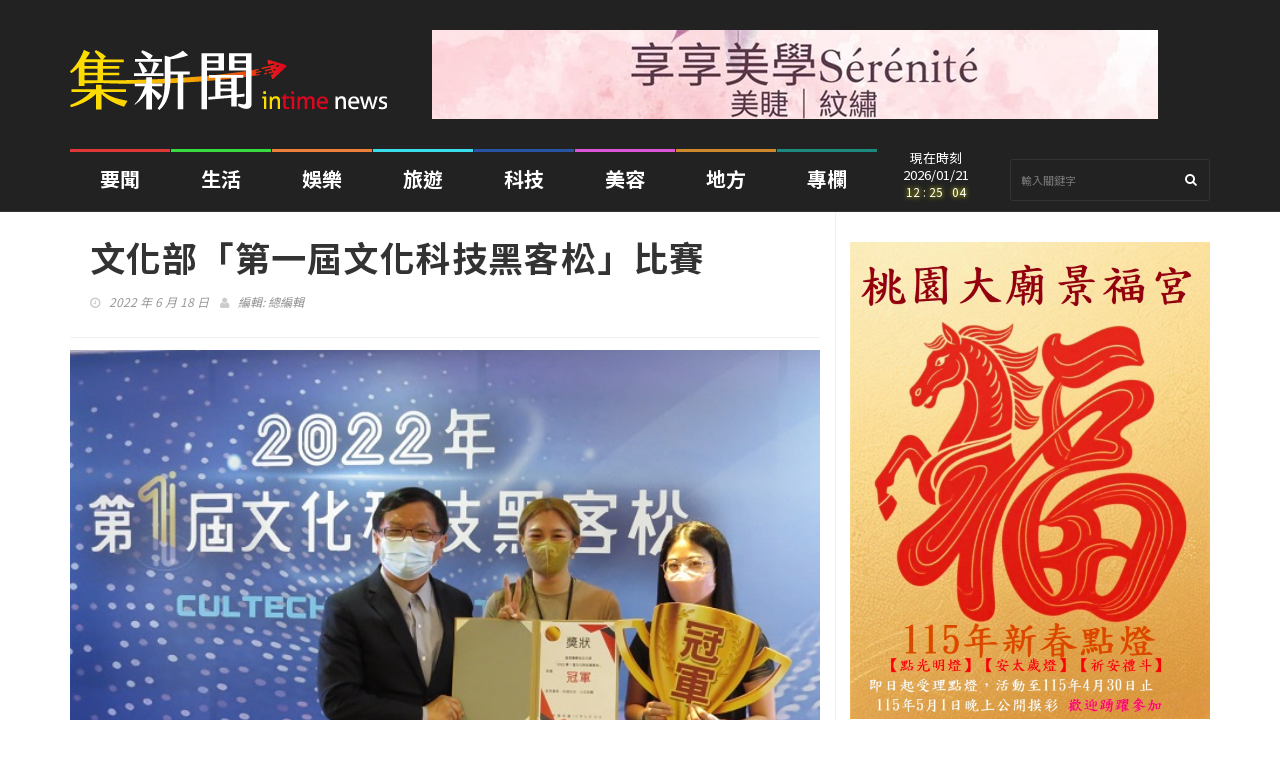

--- FILE ---
content_type: text/html; charset=UTF-8
request_url: https://intime.com.tw/6372/
body_size: 18714
content:
<!DOCTYPE html>
<!--[if IE 7]>
<html class="ie ie7" lang="zh-TW">
<![endif]-->
<!--[if IE 8]>
<html class="ie ie8" lang="zh-TW">
<![endif]-->
<!--[if !(IE 7) | !(IE 8)  ]><!-->
<html lang="zh-TW">
<head>
  <meta charset="UTF-8">
  <link rel="profile" href="http://gmpg.org/xfn/11">
  <link rel="pingback" href="https://intime.com.tw/xmlrpc.php">
  <meta http-equiv="X-UA-Compatible" content="IE=edge">
  <meta name="viewport" content="width=device-width, initial-scale=1">
  
    
    <link rel="apple-touch-icon" href="https://intime.com.tw/wp-content/uploads/2021/01/57-icon.png" />
      <link rel="apple-touch-icon" sizes="57x57" href="https://intime.com.tw/wp-content/uploads/2021/01/57-icon.png">
      <link rel="apple-touch-icon" sizes="72x72" href="https://intime.com.tw/wp-content/uploads/2021/01/72-icon.png">
      <link rel="apple-touch-icon" sizes="114x114" href="https://intime.com.tw/wp-content/uploads/2021/01/114-icon.png">
  
	
	
	<title>文化部「第一屆文化科技黑客松」比賽 &#8211; 集新聞 intime NEWS</title>
<meta name='robots' content='max-image-preview:large' />
<link rel='dns-prefetch' href='//fonts.googleapis.com' />
<link rel='preconnect' href='https://fonts.gstatic.com' crossorigin />
<link rel="alternate" type="application/rss+xml" title="訂閱《集新聞 intime NEWS》&raquo; 資訊提供" href="https://intime.com.tw/feed/" />
<link rel="alternate" title="oEmbed (JSON)" type="application/json+oembed" href="https://intime.com.tw/wp-json/oembed/1.0/embed?url=https%3A%2F%2Fintime.com.tw%2F6372%2F" />
<link rel="alternate" title="oEmbed (XML)" type="text/xml+oembed" href="https://intime.com.tw/wp-json/oembed/1.0/embed?url=https%3A%2F%2Fintime.com.tw%2F6372%2F&#038;format=xml" />
<meta property="og:image" content="https://intime.com.tw/wp-content/uploads/2022/06/18974-300x225.jpg"/>
<style id='wp-img-auto-sizes-contain-inline-css' type='text/css'>
img:is([sizes=auto i],[sizes^="auto," i]){contain-intrinsic-size:3000px 1500px}
/*# sourceURL=wp-img-auto-sizes-contain-inline-css */
</style>
<style id='wp-emoji-styles-inline-css' type='text/css'>

	img.wp-smiley, img.emoji {
		display: inline !important;
		border: none !important;
		box-shadow: none !important;
		height: 1em !important;
		width: 1em !important;
		margin: 0 0.07em !important;
		vertical-align: -0.1em !important;
		background: none !important;
		padding: 0 !important;
	}
/*# sourceURL=wp-emoji-styles-inline-css */
</style>
<style id='wp-block-library-inline-css' type='text/css'>
:root{--wp-block-synced-color:#7a00df;--wp-block-synced-color--rgb:122,0,223;--wp-bound-block-color:var(--wp-block-synced-color);--wp-editor-canvas-background:#ddd;--wp-admin-theme-color:#007cba;--wp-admin-theme-color--rgb:0,124,186;--wp-admin-theme-color-darker-10:#006ba1;--wp-admin-theme-color-darker-10--rgb:0,107,160.5;--wp-admin-theme-color-darker-20:#005a87;--wp-admin-theme-color-darker-20--rgb:0,90,135;--wp-admin-border-width-focus:2px}@media (min-resolution:192dpi){:root{--wp-admin-border-width-focus:1.5px}}.wp-element-button{cursor:pointer}:root .has-very-light-gray-background-color{background-color:#eee}:root .has-very-dark-gray-background-color{background-color:#313131}:root .has-very-light-gray-color{color:#eee}:root .has-very-dark-gray-color{color:#313131}:root .has-vivid-green-cyan-to-vivid-cyan-blue-gradient-background{background:linear-gradient(135deg,#00d084,#0693e3)}:root .has-purple-crush-gradient-background{background:linear-gradient(135deg,#34e2e4,#4721fb 50%,#ab1dfe)}:root .has-hazy-dawn-gradient-background{background:linear-gradient(135deg,#faaca8,#dad0ec)}:root .has-subdued-olive-gradient-background{background:linear-gradient(135deg,#fafae1,#67a671)}:root .has-atomic-cream-gradient-background{background:linear-gradient(135deg,#fdd79a,#004a59)}:root .has-nightshade-gradient-background{background:linear-gradient(135deg,#330968,#31cdcf)}:root .has-midnight-gradient-background{background:linear-gradient(135deg,#020381,#2874fc)}:root{--wp--preset--font-size--normal:16px;--wp--preset--font-size--huge:42px}.has-regular-font-size{font-size:1em}.has-larger-font-size{font-size:2.625em}.has-normal-font-size{font-size:var(--wp--preset--font-size--normal)}.has-huge-font-size{font-size:var(--wp--preset--font-size--huge)}.has-text-align-center{text-align:center}.has-text-align-left{text-align:left}.has-text-align-right{text-align:right}.has-fit-text{white-space:nowrap!important}#end-resizable-editor-section{display:none}.aligncenter{clear:both}.items-justified-left{justify-content:flex-start}.items-justified-center{justify-content:center}.items-justified-right{justify-content:flex-end}.items-justified-space-between{justify-content:space-between}.screen-reader-text{border:0;clip-path:inset(50%);height:1px;margin:-1px;overflow:hidden;padding:0;position:absolute;width:1px;word-wrap:normal!important}.screen-reader-text:focus{background-color:#ddd;clip-path:none;color:#444;display:block;font-size:1em;height:auto;left:5px;line-height:normal;padding:15px 23px 14px;text-decoration:none;top:5px;width:auto;z-index:100000}html :where(.has-border-color){border-style:solid}html :where([style*=border-top-color]){border-top-style:solid}html :where([style*=border-right-color]){border-right-style:solid}html :where([style*=border-bottom-color]){border-bottom-style:solid}html :where([style*=border-left-color]){border-left-style:solid}html :where([style*=border-width]){border-style:solid}html :where([style*=border-top-width]){border-top-style:solid}html :where([style*=border-right-width]){border-right-style:solid}html :where([style*=border-bottom-width]){border-bottom-style:solid}html :where([style*=border-left-width]){border-left-style:solid}html :where(img[class*=wp-image-]){height:auto;max-width:100%}:where(figure){margin:0 0 1em}html :where(.is-position-sticky){--wp-admin--admin-bar--position-offset:var(--wp-admin--admin-bar--height,0px)}@media screen and (max-width:600px){html :where(.is-position-sticky){--wp-admin--admin-bar--position-offset:0px}}

/*# sourceURL=wp-block-library-inline-css */
</style><style id='wp-block-heading-inline-css' type='text/css'>
h1:where(.wp-block-heading).has-background,h2:where(.wp-block-heading).has-background,h3:where(.wp-block-heading).has-background,h4:where(.wp-block-heading).has-background,h5:where(.wp-block-heading).has-background,h6:where(.wp-block-heading).has-background{padding:1.25em 2.375em}h1.has-text-align-left[style*=writing-mode]:where([style*=vertical-lr]),h1.has-text-align-right[style*=writing-mode]:where([style*=vertical-rl]),h2.has-text-align-left[style*=writing-mode]:where([style*=vertical-lr]),h2.has-text-align-right[style*=writing-mode]:where([style*=vertical-rl]),h3.has-text-align-left[style*=writing-mode]:where([style*=vertical-lr]),h3.has-text-align-right[style*=writing-mode]:where([style*=vertical-rl]),h4.has-text-align-left[style*=writing-mode]:where([style*=vertical-lr]),h4.has-text-align-right[style*=writing-mode]:where([style*=vertical-rl]),h5.has-text-align-left[style*=writing-mode]:where([style*=vertical-lr]),h5.has-text-align-right[style*=writing-mode]:where([style*=vertical-rl]),h6.has-text-align-left[style*=writing-mode]:where([style*=vertical-lr]),h6.has-text-align-right[style*=writing-mode]:where([style*=vertical-rl]){rotate:180deg}
/*# sourceURL=https://intime.com.tw/wp-includes/blocks/heading/style.min.css */
</style>
<style id='global-styles-inline-css' type='text/css'>
:root{--wp--preset--aspect-ratio--square: 1;--wp--preset--aspect-ratio--4-3: 4/3;--wp--preset--aspect-ratio--3-4: 3/4;--wp--preset--aspect-ratio--3-2: 3/2;--wp--preset--aspect-ratio--2-3: 2/3;--wp--preset--aspect-ratio--16-9: 16/9;--wp--preset--aspect-ratio--9-16: 9/16;--wp--preset--color--black: #000000;--wp--preset--color--cyan-bluish-gray: #abb8c3;--wp--preset--color--white: #ffffff;--wp--preset--color--pale-pink: #f78da7;--wp--preset--color--vivid-red: #cf2e2e;--wp--preset--color--luminous-vivid-orange: #ff6900;--wp--preset--color--luminous-vivid-amber: #fcb900;--wp--preset--color--light-green-cyan: #7bdcb5;--wp--preset--color--vivid-green-cyan: #00d084;--wp--preset--color--pale-cyan-blue: #8ed1fc;--wp--preset--color--vivid-cyan-blue: #0693e3;--wp--preset--color--vivid-purple: #9b51e0;--wp--preset--gradient--vivid-cyan-blue-to-vivid-purple: linear-gradient(135deg,rgb(6,147,227) 0%,rgb(155,81,224) 100%);--wp--preset--gradient--light-green-cyan-to-vivid-green-cyan: linear-gradient(135deg,rgb(122,220,180) 0%,rgb(0,208,130) 100%);--wp--preset--gradient--luminous-vivid-amber-to-luminous-vivid-orange: linear-gradient(135deg,rgb(252,185,0) 0%,rgb(255,105,0) 100%);--wp--preset--gradient--luminous-vivid-orange-to-vivid-red: linear-gradient(135deg,rgb(255,105,0) 0%,rgb(207,46,46) 100%);--wp--preset--gradient--very-light-gray-to-cyan-bluish-gray: linear-gradient(135deg,rgb(238,238,238) 0%,rgb(169,184,195) 100%);--wp--preset--gradient--cool-to-warm-spectrum: linear-gradient(135deg,rgb(74,234,220) 0%,rgb(151,120,209) 20%,rgb(207,42,186) 40%,rgb(238,44,130) 60%,rgb(251,105,98) 80%,rgb(254,248,76) 100%);--wp--preset--gradient--blush-light-purple: linear-gradient(135deg,rgb(255,206,236) 0%,rgb(152,150,240) 100%);--wp--preset--gradient--blush-bordeaux: linear-gradient(135deg,rgb(254,205,165) 0%,rgb(254,45,45) 50%,rgb(107,0,62) 100%);--wp--preset--gradient--luminous-dusk: linear-gradient(135deg,rgb(255,203,112) 0%,rgb(199,81,192) 50%,rgb(65,88,208) 100%);--wp--preset--gradient--pale-ocean: linear-gradient(135deg,rgb(255,245,203) 0%,rgb(182,227,212) 50%,rgb(51,167,181) 100%);--wp--preset--gradient--electric-grass: linear-gradient(135deg,rgb(202,248,128) 0%,rgb(113,206,126) 100%);--wp--preset--gradient--midnight: linear-gradient(135deg,rgb(2,3,129) 0%,rgb(40,116,252) 100%);--wp--preset--font-size--small: 13px;--wp--preset--font-size--medium: 20px;--wp--preset--font-size--large: 36px;--wp--preset--font-size--x-large: 42px;--wp--preset--spacing--20: 0.44rem;--wp--preset--spacing--30: 0.67rem;--wp--preset--spacing--40: 1rem;--wp--preset--spacing--50: 1.5rem;--wp--preset--spacing--60: 2.25rem;--wp--preset--spacing--70: 3.38rem;--wp--preset--spacing--80: 5.06rem;--wp--preset--shadow--natural: 6px 6px 9px rgba(0, 0, 0, 0.2);--wp--preset--shadow--deep: 12px 12px 50px rgba(0, 0, 0, 0.4);--wp--preset--shadow--sharp: 6px 6px 0px rgba(0, 0, 0, 0.2);--wp--preset--shadow--outlined: 6px 6px 0px -3px rgb(255, 255, 255), 6px 6px rgb(0, 0, 0);--wp--preset--shadow--crisp: 6px 6px 0px rgb(0, 0, 0);}:where(.is-layout-flex){gap: 0.5em;}:where(.is-layout-grid){gap: 0.5em;}body .is-layout-flex{display: flex;}.is-layout-flex{flex-wrap: wrap;align-items: center;}.is-layout-flex > :is(*, div){margin: 0;}body .is-layout-grid{display: grid;}.is-layout-grid > :is(*, div){margin: 0;}:where(.wp-block-columns.is-layout-flex){gap: 2em;}:where(.wp-block-columns.is-layout-grid){gap: 2em;}:where(.wp-block-post-template.is-layout-flex){gap: 1.25em;}:where(.wp-block-post-template.is-layout-grid){gap: 1.25em;}.has-black-color{color: var(--wp--preset--color--black) !important;}.has-cyan-bluish-gray-color{color: var(--wp--preset--color--cyan-bluish-gray) !important;}.has-white-color{color: var(--wp--preset--color--white) !important;}.has-pale-pink-color{color: var(--wp--preset--color--pale-pink) !important;}.has-vivid-red-color{color: var(--wp--preset--color--vivid-red) !important;}.has-luminous-vivid-orange-color{color: var(--wp--preset--color--luminous-vivid-orange) !important;}.has-luminous-vivid-amber-color{color: var(--wp--preset--color--luminous-vivid-amber) !important;}.has-light-green-cyan-color{color: var(--wp--preset--color--light-green-cyan) !important;}.has-vivid-green-cyan-color{color: var(--wp--preset--color--vivid-green-cyan) !important;}.has-pale-cyan-blue-color{color: var(--wp--preset--color--pale-cyan-blue) !important;}.has-vivid-cyan-blue-color{color: var(--wp--preset--color--vivid-cyan-blue) !important;}.has-vivid-purple-color{color: var(--wp--preset--color--vivid-purple) !important;}.has-black-background-color{background-color: var(--wp--preset--color--black) !important;}.has-cyan-bluish-gray-background-color{background-color: var(--wp--preset--color--cyan-bluish-gray) !important;}.has-white-background-color{background-color: var(--wp--preset--color--white) !important;}.has-pale-pink-background-color{background-color: var(--wp--preset--color--pale-pink) !important;}.has-vivid-red-background-color{background-color: var(--wp--preset--color--vivid-red) !important;}.has-luminous-vivid-orange-background-color{background-color: var(--wp--preset--color--luminous-vivid-orange) !important;}.has-luminous-vivid-amber-background-color{background-color: var(--wp--preset--color--luminous-vivid-amber) !important;}.has-light-green-cyan-background-color{background-color: var(--wp--preset--color--light-green-cyan) !important;}.has-vivid-green-cyan-background-color{background-color: var(--wp--preset--color--vivid-green-cyan) !important;}.has-pale-cyan-blue-background-color{background-color: var(--wp--preset--color--pale-cyan-blue) !important;}.has-vivid-cyan-blue-background-color{background-color: var(--wp--preset--color--vivid-cyan-blue) !important;}.has-vivid-purple-background-color{background-color: var(--wp--preset--color--vivid-purple) !important;}.has-black-border-color{border-color: var(--wp--preset--color--black) !important;}.has-cyan-bluish-gray-border-color{border-color: var(--wp--preset--color--cyan-bluish-gray) !important;}.has-white-border-color{border-color: var(--wp--preset--color--white) !important;}.has-pale-pink-border-color{border-color: var(--wp--preset--color--pale-pink) !important;}.has-vivid-red-border-color{border-color: var(--wp--preset--color--vivid-red) !important;}.has-luminous-vivid-orange-border-color{border-color: var(--wp--preset--color--luminous-vivid-orange) !important;}.has-luminous-vivid-amber-border-color{border-color: var(--wp--preset--color--luminous-vivid-amber) !important;}.has-light-green-cyan-border-color{border-color: var(--wp--preset--color--light-green-cyan) !important;}.has-vivid-green-cyan-border-color{border-color: var(--wp--preset--color--vivid-green-cyan) !important;}.has-pale-cyan-blue-border-color{border-color: var(--wp--preset--color--pale-cyan-blue) !important;}.has-vivid-cyan-blue-border-color{border-color: var(--wp--preset--color--vivid-cyan-blue) !important;}.has-vivid-purple-border-color{border-color: var(--wp--preset--color--vivid-purple) !important;}.has-vivid-cyan-blue-to-vivid-purple-gradient-background{background: var(--wp--preset--gradient--vivid-cyan-blue-to-vivid-purple) !important;}.has-light-green-cyan-to-vivid-green-cyan-gradient-background{background: var(--wp--preset--gradient--light-green-cyan-to-vivid-green-cyan) !important;}.has-luminous-vivid-amber-to-luminous-vivid-orange-gradient-background{background: var(--wp--preset--gradient--luminous-vivid-amber-to-luminous-vivid-orange) !important;}.has-luminous-vivid-orange-to-vivid-red-gradient-background{background: var(--wp--preset--gradient--luminous-vivid-orange-to-vivid-red) !important;}.has-very-light-gray-to-cyan-bluish-gray-gradient-background{background: var(--wp--preset--gradient--very-light-gray-to-cyan-bluish-gray) !important;}.has-cool-to-warm-spectrum-gradient-background{background: var(--wp--preset--gradient--cool-to-warm-spectrum) !important;}.has-blush-light-purple-gradient-background{background: var(--wp--preset--gradient--blush-light-purple) !important;}.has-blush-bordeaux-gradient-background{background: var(--wp--preset--gradient--blush-bordeaux) !important;}.has-luminous-dusk-gradient-background{background: var(--wp--preset--gradient--luminous-dusk) !important;}.has-pale-ocean-gradient-background{background: var(--wp--preset--gradient--pale-ocean) !important;}.has-electric-grass-gradient-background{background: var(--wp--preset--gradient--electric-grass) !important;}.has-midnight-gradient-background{background: var(--wp--preset--gradient--midnight) !important;}.has-small-font-size{font-size: var(--wp--preset--font-size--small) !important;}.has-medium-font-size{font-size: var(--wp--preset--font-size--medium) !important;}.has-large-font-size{font-size: var(--wp--preset--font-size--large) !important;}.has-x-large-font-size{font-size: var(--wp--preset--font-size--x-large) !important;}
/*# sourceURL=global-styles-inline-css */
</style>

<style id='classic-theme-styles-inline-css' type='text/css'>
/*! This file is auto-generated */
.wp-block-button__link{color:#fff;background-color:#32373c;border-radius:9999px;box-shadow:none;text-decoration:none;padding:calc(.667em + 2px) calc(1.333em + 2px);font-size:1.125em}.wp-block-file__button{background:#32373c;color:#fff;text-decoration:none}
/*# sourceURL=/wp-includes/css/classic-themes.min.css */
</style>
<link rel='stylesheet' id='coderevolution-front-css-css' href='https://intime.com.tw/wp-content/plugins/rss-feed-post-generator-echo/styles/coderevolution-front.css?ver=5.4.8.1' type='text/css' media='all' />
<link rel='stylesheet' id='echo-thumbnail-css-css' href='https://intime.com.tw/wp-content/plugins/rss-feed-post-generator-echo/styles/echo-thumbnail.css?ver=5.4.8.1' type='text/css' media='all' />
<link rel='stylesheet' id='parent-style-css' href='https://intime.com.tw/wp-content/themes/hotmagazine/style.css?ver=6.9' type='text/css' media='all' />
<link rel='stylesheet' id='font-awesome-css' href='https://intime.com.tw/wp-content/themes/hotmagazine/css/font-awesome.css?ver=6.9' type='text/css' media='all' />
<link rel='stylesheet' id='bootstrap-css' href='https://intime.com.tw/wp-content/themes/hotmagazine/css/bootstrap.min.css?ver=6.9' type='text/css' media='all' />
<link rel='stylesheet' id='bxslider-css' href='https://intime.com.tw/wp-content/themes/hotmagazine/css/jquery.bxslider.css?ver=6.9' type='text/css' media='all' />
<link rel='stylesheet' id='magnific-popup-css' href='https://intime.com.tw/wp-content/themes/hotmagazine/css/magnific-popup.css?ver=6.9' type='text/css' media='all' />
<link rel='stylesheet' id='owl.carousel-css' href='https://intime.com.tw/wp-content/themes/hotmagazine/css/owl.carousel.css?ver=6.9' type='text/css' media='all' />
<link rel='stylesheet' id='owl.theme-css' href='https://intime.com.tw/wp-content/themes/hotmagazine/css/owl.theme.css?ver=6.9' type='text/css' media='all' />
<link rel='stylesheet' id='hotmagazine-ticker-css' href='https://intime.com.tw/wp-content/themes/hotmagazine/css/ticker-style.css?ver=6.9' type='text/css' media='all' />
<link rel='stylesheet' id='hotmagazine-hotmagazine-css' href='https://intime.com.tw/wp-content/themes/hotmagazine/css/hotmagazine_style.css?ver=6.9' type='text/css' media='all' />
<link rel='stylesheet' id='hotmagazine-style-css' href='https://intime.com.tw/wp-content/themes/hotmagazine_child/style.css?ver=2015-11-26' type='text/css' media='all' />
<link rel='stylesheet' id='hotmagazine-fonts-css' href='//fonts.googleapis.com/css?family=Noto+Sans+TC%3A400%2C700%2C300%26subset%3Dlatin%2Clatin-ext&#038;ver=1.0.0' type='text/css' media='all' />
<link rel="preload" as="style" href="https://fonts.googleapis.com/css?family=Noto%20Sans%20TC:400&#038;subset=chinese-traditional&#038;display=swap&#038;ver=1732867318" /><link rel="stylesheet" href="https://fonts.googleapis.com/css?family=Noto%20Sans%20TC:400&#038;subset=chinese-traditional&#038;display=swap&#038;ver=1732867318" media="print" onload="this.media='all'"><noscript><link rel="stylesheet" href="https://fonts.googleapis.com/css?family=Noto%20Sans%20TC:400&#038;subset=chinese-traditional&#038;display=swap&#038;ver=1732867318" /></noscript><script type="text/javascript" src="https://intime.com.tw/wp-includes/js/jquery/jquery.min.js?ver=3.7.1" id="jquery-core-js"></script>
<script type="text/javascript" src="https://intime.com.tw/wp-includes/js/jquery/jquery-migrate.min.js?ver=3.4.1" id="jquery-migrate-js"></script>
<script type="text/javascript" src="https://intime.com.tw/wp-content/plugins/wonderplugin-video-embed/engine/wonderpluginvideoembed.js?ver=2.4" id="wonderplugin-videoembed-script-js"></script>
<link rel="https://api.w.org/" href="https://intime.com.tw/wp-json/" /><link rel="alternate" title="JSON" type="application/json" href="https://intime.com.tw/wp-json/wp/v2/posts/6372" /><link rel="EditURI" type="application/rsd+xml" title="RSD" href="https://intime.com.tw/xmlrpc.php?rsd" />
<meta name="generator" content="WordPress 6.9" />
<link rel="canonical" href="https://intime.com.tw/6372/" />
<link rel='shortlink' href='https://intime.com.tw/?p=6372' />
<meta name="generator" content="Redux 4.5.8" /><script type="text/javascript">var ajaxurl = 'https://intime.com.tw/wp-admin/admin-ajax.php';</script>	<style> 
		.top-line ul.social-icons li a:hover {background: #F95252;}.navbar-brand span {color: #F95252 !important;}.navbar-nav > li > a:before {

  background: #F95252;
}
.navbar-nav li.drop ul.dropdown {
  
  border-top: 3px solid #F95252;
  
}
/*.navbar-nav .megadropdown .inner-megadropdown {
 
  border-top-color: #F95252;
  
}*/
header.third-style .list-line-posts .owl-wrapper .owl-theme .owl-controls .owl-buttons div.owl-prev:hover,
header.third-style .list-line-posts .owl-wrapper .owl-theme .owl-controls .owl-buttons div.owl-next:hover {
  border-color: #F95252;
  background: #F95252;
  
}.feature-video .title-section h2, .standard-post3 .post-title a.category-post, a, .video-link:hover{
	color: #F95252;
}

.title-section h1 span {
  
  border-bottom: 1px solid #F95252;
}
.title-section .arrow-box a:hover {
  
  background: #F95252;
  border: 1px solid #F95252;
}
.title-section.white .arrow-box a:hover {
  
  border: 1px solid #F95252;
}
a.category-post {
  
  background: #F95252;
 
}
.ticker-news-box span.breaking-news {
  
  background: #F95252;
  
}
.ticker-news-box span.breaking-news:after {
  
  background: #F95252;
  
}
.ticker-news-box .ticker-content span.time-news {
  color: #F95252;
  
}
.ticker-news-box .ticker-content a:hover {
  color: #F95252;
}
.ticker-news-box .ticker-controls li:hover {
  border: 1px solid #F95252;
  background: #F95252;
}
.owl-theme .owl-controls .owl-buttons div:hover {
  color: #ffffff;
  background: #F95252;
  border: 1px solid #F95252;
}
.feature-video .owl-theme .owl-controls .owl-buttons div:hover {
  color: #ffffff;
  background: #F95252;
  border: 1px solid #F95252;
}
.pagination-box ul.pagination-list li a:hover,
.pagination-box ul.pagination-list li a.active {
  border: 1px solid #F95252;
  background: #F95252;
  color: #ffffff;
}
.heading-news2 .ticker-news-box .ticker-content a:hover {
  color: #F95252;
}
.heading-news2 .ticker-news-box .ticker-controls li:hover {
  border: 1px solid #F95252;
  background: #F95252;
}
.center-button > a:hover {
  color: #ffffff;
  background: #F95252;
  border-color: #F95252;
}
.slider-caption-box #bx-pager a.active {
  background: #F95252;
  color: #ffffff;
}
.big-slider .bx-wrapper .bx-pager.bx-default-pager a.active {
  border-color: #F95252;
  background: #F95252;
}
.sidebar .features-slide-widget .bx-wrapper .bx-pager.bx-default-pager a:hover,
.sidebar .features-slide-widget .bx-wrapper .bx-pager.bx-default-pager a.active {
  background: #F95252;
  border: 2px solid #F95252;
}
.sidebar .subscribe-widget form button {
  
  color: #F95252;
  
}
.sidebar .tab-posts-widget ul.nav-tabs {
  
  border-bottom: 2px solid #F95252;
}
.sidebar .tab-posts-widget ul.nav-tabs li a:hover {
  background: #F95252;
}
.sidebar .tab-posts-widget ul.nav-tabs li.active a {
  border: none;
  background: #F95252;
}
.sidebar .review-widget h1 {
  
  background: #F95252;
}
.sidebar .review-widget ul.review-posts-list li h2 a:hover {
  color: #F95252;
}
.sidebar .categories-widget ul.category-list li a:hover {
  color: #F95252;
}
.sidebar .categories-widget ul.category-list li a:hover span {
  background: #F95252;
  border: 1px solid #F95252;
  
}
.sidebar .flickr-widget > a:hover {
  color: #F95252;
}
a.read-more-button:hover {
  
  background: #F95252;
  border-color: #F95252;
}
span.top-stories {
  
  background: #F95252;
  
}
.image-post:hover .hover-box .inner-hover h2 a:hover {
  color: #F95252;
}
.image-post:hover .hover-box .inner-hover ul.post-tags li a:hover {
  color: #F95252;
}
ul.post-tags li a:hover {
  color: #F95252;
}
.standard-post .post-content h2 a:hover {
  color: #F95252;
}
.standard-post2 .post-title h2 a:hover {
  color: #F95252;
}
.image-post2 .hover-box ul.post-tags li a:hover {
  color: #F95252;
}
.image-post2 div.post-content p a {
  
  color: #F95252;
  
}
ul.list-posts > li .post-content h2 a:hover {
  color: #F95252;
}
.article-post .post-content h2 a:hover {
  color: #F95252;
}
.large-post .post-title h2 a:hover {
  color: #F95252;
}
div.list-post .post-content h2 a:hover {
  color: #F95252;
}
.very-large-post .title-post h2 a:hover {
  color: #F95252;
}
.very-large-post .share-box a.likes:hover {
  color: #F95252;
}
.very-large-post .share-box a.likes:hover i {
  color: #F95252;
}
.single-post-box > .post-content p a {
  
  color: #F95252;
 
}
.single-post-box .article-inpost .image-content .image-place .hover-image a {
 
  background: #F95252;
  
}
.single-post-box .review-box .member-skills .meter p {
  
  background: #F95252;
  
}
.single-post-box .review-box .summary-box .summary-degree {
 
  background: #F95252;
  
}
.single-post-box .prev-next-posts .post-content h2 a:hover {
  color: #F95252;
}

.single-post-box .about-more-autor ul.nav-tabs {
  
  border-bottom: 2px solid #F95252;
}
.single-post-box .about-more-autor ul.nav-tabs li a:hover {
  background: #F95252;
}
.single-post-box .about-more-autor ul.nav-tabs li.active a {
  
  background: #F95252;
}
.single-post-box .about-more-autor .autor-box .autor-content .autor-title h1 a {
  
  color: #F95252;
}
.single-post-box .about-more-autor .autor-box .autor-content .autor-title ul.autor-social li a:hover {
  
  background: #F95252;
}
.single-post-box .comment-area-box ul li .comment-box .comment-content h4 a.comment-reply-link:hover {
  background: #F95252;
  
  border: 1px solid #F95252;
}
.contact-form-box #contact-form input[type="text"]:focus,
.contact-form-box #comment-form input[type="text"]:focus,
.contact-form-box #contact-form textarea:focus,
.contact-form-box #comment-form textarea:focus {
  border: 1px solid #F95252;
}
.contact-form-box #contact-form button:hover,
.contact-form-box #comment-form button:hover {
  background: #F95252;
  
}
.error-banner {
  background: #F95252;
  
}
ul.autor-list > li .autor-box .autor-content .autor-title h1 a {
  
  color: #F95252;
}
ul.autor-list > li .autor-box .autor-content .autor-title ul.autor-social li a:hover {
  color: #F95252;
}
ul.autor-list > li .autor-last-line ul.autor-tags li a:hover {
  
  background: #F95252;
  border-color: #F95252;
}.forum-table div.first-col a:hover {color: #F95252;}.forum-table div.table-row > div h2 a:hover {color: #F95252;}.forum-table div.table-row div.third-col p a {color: #F95252;}.forum-table div.table-row div.forum-post .post-autor-date h2 a:hover {color: #F95252;}.forum-table div.table-row div.forum-post .post-autor-date p a {color: #F95252;}.forum-table p.posted-in-category a {color: #F95252;}#log-in-popup form.login-form label span,#log-in-popup form.register-form label span,#log-in-popup form.lost-password-form label span {color: #F95252;}#log-in-popup form.login-form button[type="submit"]:hover,#log-in-popup form.register-form button[type="submit"]:hover,#log-in-popup form.lost-password-form button[type="submit"]:hover {background: #F95252;}#log-in-popup form.login-form > a:hover,#log-in-popup form.register-form > a:hover,#log-in-popup form.lost-password-form > a:hover {color: #F95252;}#log-in-popup form.login-form p.register-line a:hover,#log-in-popup form.register-form p.register-line a:hover,#log-in-popup form.lost-password-form p.register-line a:hover,#log-in-popup form.login-form p.login-line a:hover,#log-in-popup form.register-form p.login-line a:hover,#log-in-popup form.lost-password-form p.login-line a:hover {color: #F95252;}body.comming-soon-page #comming-soon-content #clock .comming-part p {color: #F95252;}body.comming-soon-page #comming-soon-content form.subscribe h1 span {color: #F95252;}body.comming-soon-page #comming-soon-content form.subscribe input[type=text]:focus {border: 1px solid #F95252;}body.comming-soon-page #comming-soon-content form.subscribe button:hover {background: #F95252;}footer .categories-widget ul.category-list li a:hover {color: #F95252;}footer .categories-widget ul.category-list li a:hover span {background: #F95252;border: 1px solid #F95252;}footer .tags-widget ul.tag-list li a:hover {background: #F95252;border: 1px solid #F95252;}footer .subscribe-widget form {background: #F95252;}footer .subscribe-widget form button {background: #F95252;}@media (max-width: 767px) {.navbar-nav > li:hover > a {color: #F95252 !important;}header.second-style .navbar-nav > li a:hover {color: #F95252 !important;}}.widget_categories ul li:hover span {background: #F95252;border-color: #F95252;}.widget_recent_entries ul li a:hover, .widget_recent_comments ul li a:hover, .widget_archive ul li a:hover, .widget_categories ul li a:hover, .widget_meta ul li a:hover, .widget_pages ul li a:hover, .widget_rss ul li a:hover, .widget_nav_menu ul li a:hover, .product-categories li a:hover{color: #F95252;}#submit-contact:hover{background: #F95252;}input[type="text"]:focus, input[type="password"]:focus, input[type="search"]:focus, textarea:focus{border: 1px solid #F95252;}.title-section h2 span {border-bottom: 1px solid #F95252;}.pagination-box ul.pagination-list li .current {border: 1px solid #F95252;background: #F95252;}input[type="submit"]:hover {background: #F95252;}#reply-title span {border-bottom: 1px solid #F95252;}form.mc4wp-form button {color: #F95252;}footer .tagcloud a:hover{background: #F95252;}footer form.mc4wp-form{background: #F95252;}footer form.mc4wp-form button{background: #F95252;}
.image-post3:hover .hover-box, .video-post:hover .hover-box,.image-post-slider .bx-wrapper .bx-prev:hover, .image-post-slider .bx-wrapper .bx-next:hover,.heading-news2 .heading-news-box .news-post:hover .hover-box,.galery-box #bx-pager2 a.active:before {
  background: rgba(249, 82, 82, 0.9);
}



.dark .tagcloud a:hover{
	background: #F95252;
	border-color: #F95252;
}
.top-line{
	background-color: #222222}
footer{
	background: #222222}
	header .navbar-brand img{
		max-height: 60px !important;
	}
	header .logo-advertisement{
		background-image: url(); !important;
	}

.page-id-622 .children,.page-id-622 ul.autor-list  li .autor-last-line ul.autor-tags li.cat-item-37,.page-id-622 ul.autor-list  li .autor-last-line ul.autor-tags li.cat-item-1,.page-id-622 ul.autor-list  li .autor-last-line ul.autor-tags li.cat-item-2,.page-id-622 ul.autor-list  li .autor-last-line ul.autor-tags li.cat-item-32,.page-id-622 ul.autor-list  li .autor-last-line ul.autor-tags li.cat-item-34, .category .rw-rating-table,.bbp-pagination-count,.category-travel .rw-rating-table, .category-travel a.category-post.video,.category-travel a.category-post.world, .page-id-605 a.category-post.travel{
    display: none;
}
.author .image-post2 .hover-box a.category-post{
    display: none;
}
.author .image-post2 .hover-box a.category-post:first-child{
    display: inline-block;
}
.navbar-nav li:last-child.drop ul.dropdown{
    border-top-color: #ab632e;
}
.sidebar .tab-posts-widget .tab-pane ul.list-posts  li img{
    height: 75px !important;
}
.navbar-form input{
    background: #fff;
}
.rw-rating-table tr td .rw-left {
    padding: 0 20px 12px !important;
}
.cel-temperature{
    display:none!important;
}
</style>
	
	<style> 
						    		    		    .navbar-nav > li.category-local > a:before,a.category-post.local{
			    background: #ce872b;
			}
			
						
			.navbar-nav .megadropdown .local-dropdown{
				border-top-color: #ce872b;
			}
			.standard-post3 .post-title a.category-post.local{
				color: #ce872b;
			}
		    		    .navbar-nav .category-local .megadropdown .inner-megadropdown{
		    	border-top-color: #ce872b;
		    }
				    		    		    .navbar-nav > li.category-entertainment > a:before,a.category-post.entertainment{
			    background: #ef7d3b;
			}
			
						
			.navbar-nav .megadropdown .entertainment-dropdown{
				border-top-color: #ef7d3b;
			}
			.standard-post3 .post-title a.category-post.entertainment{
				color: #ef7d3b;
			}
		    		    .navbar-nav .category-entertainment .megadropdown .inner-megadropdown{
		    	border-top-color: #ef7d3b;
		    }
				    		    		    .navbar-nav > li.category-column > a:before,a.category-post.column{
			    background: #1b897e;
			}
			
						
			.navbar-nav .megadropdown .column-dropdown{
				border-top-color: #1b897e;
			}
			.standard-post3 .post-title a.category-post.column{
				color: #1b897e;
			}
		    		    .navbar-nav .category-column .megadropdown .inner-megadropdown{
		    	border-top-color: #1b897e;
		    }
				    		    		    .navbar-nav > li.category-travel > a:before,a.category-post.travel{
			    background: #3adeea;
			}
			
						
			.navbar-nav .megadropdown .travel-dropdown{
				border-top-color: #3adeea;
			}
			.standard-post3 .post-title a.category-post.travel{
				color: #3adeea;
			}
		    		    .navbar-nav .category-travel .megadropdown .inner-megadropdown{
		    	border-top-color: #3adeea;
		    }
				    		    		    .navbar-nav > li.category-life > a:before,a.category-post.life{
			    background: #36db3f;
			}
			
						
			.navbar-nav .megadropdown .life-dropdown{
				border-top-color: #36db3f;
			}
			.standard-post3 .post-title a.category-post.life{
				color: #36db3f;
			}
		    		    .navbar-nav .category-life .megadropdown .inner-megadropdown{
		    	border-top-color: #36db3f;
		    }
				    		    		    .navbar-nav > li.category-tech > a:before,a.category-post.tech{
			    background: #2853a3;
			}
			
						
			.navbar-nav .megadropdown .tech-dropdown{
				border-top-color: #2853a3;
			}
			.standard-post3 .post-title a.category-post.tech{
				color: #2853a3;
			}
		    		    .navbar-nav .category-tech .megadropdown .inner-megadropdown{
		    	border-top-color: #2853a3;
		    }
				    		    		    .navbar-nav > li.category-uncategorized > a:before,a.category-post.uncategorized{
			    background: #47d8c5;
			}
			
						
			.navbar-nav .megadropdown .uncategorized-dropdown{
				border-top-color: #47d8c5;
			}
			.standard-post3 .post-title a.category-post.uncategorized{
				color: #47d8c5;
			}
		    		    .navbar-nav .category-uncategorized .megadropdown .inner-megadropdown{
		    	border-top-color: #47d8c5;
		    }
				    		    		    .navbar-nav > li.category-beauty > a:before,a.category-post.beauty{
			    background: #db55d6;
			}
			
						
			.navbar-nav .megadropdown .beauty-dropdown{
				border-top-color: #db55d6;
			}
			.standard-post3 .post-title a.category-post.beauty{
				color: #db55d6;
			}
		    		    .navbar-nav .category-beauty .megadropdown .inner-megadropdown{
		    	border-top-color: #db55d6;
		    }
				    		    		    .navbar-nav > li.category-news > a:before,a.category-post.news{
			    background: #dd3737;
			}
			
						
			.navbar-nav .megadropdown .news-dropdown{
				border-top-color: #dd3737;
			}
			.standard-post3 .post-title a.category-post.news{
				color: #dd3737;
			}
		    		    .navbar-nav .category-news .megadropdown .inner-megadropdown{
		    	border-top-color: #dd3737;
		    }
					</style>

	
<meta name="generator" content="Powered by WPBakery Page Builder - drag and drop page builder for WordPress."/>

<link rel='stylesheet' id='3537.css-css'  href='//intime.com.tw/wp-content/uploads/custom-css-js/3537.css?v=2861' type="text/css" media='all' />

<link rel='stylesheet' id='3454.css-css'  href='//intime.com.tw/wp-content/uploads/custom-css-js/3454.css?v=9672' type="text/css" media='all' />

<link rel='stylesheet' id='3450.css-css'  href='//intime.com.tw/wp-content/uploads/custom-css-js/3450.css?v=7847' type="text/css" media='all' />

<link rel='stylesheet' id='3419.css-css'  href='//intime.com.tw/wp-content/uploads/custom-css-js/3419.css?v=4004' type="text/css" media='all' />

<link rel='stylesheet' id='3294.css-css'  href='//intime.com.tw/wp-content/uploads/custom-css-js/3294.css?v=9081' type="text/css" media='all' />
<!-- start Simple Custom CSS and JS -->
<style type="text/css">
.standard-post2 .post-content{
  display:none;
}
.standard-post2 .post-title h2 {
    line-height: 28px;
    font-size: 20px;
    letter-spacing: 1.2px;
}
</style>
<!-- end Simple Custom CSS and JS -->
<!-- start Simple Custom CSS and JS -->
<style type="text/css">
a.read-more-button{
  display:none;
}
footer .widget p {
    line-height: 25px;
    letter-spacing: 1px;
}
footer .footer-last-line p {
    letter-spacing: 1px;
}


</style>
<!-- end Simple Custom CSS and JS -->
<link rel="icon" href="https://intime.com.tw/wp-content/uploads/2021/01/cropped-512-icon-32x32.png" sizes="32x32" />
<link rel="icon" href="https://intime.com.tw/wp-content/uploads/2021/01/cropped-512-icon-192x192.png" sizes="192x192" />
<link rel="apple-touch-icon" href="https://intime.com.tw/wp-content/uploads/2021/01/cropped-512-icon-180x180.png" />
<meta name="msapplication-TileImage" content="https://intime.com.tw/wp-content/uploads/2021/01/cropped-512-icon-270x270.png" />
<style id="hotmagazine_options-dynamic-css" title="dynamic-css" class="redux-options-output">body{font-family:"Noto Sans TC";text-align:left;line-height:20px;font-weight:400;font-style:normal;color:#666666;font-size:16px;}</style><noscript><style> .wpb_animate_when_almost_visible { opacity: 1; }</style></noscript><link rel='stylesheet' id='redux-custom-fonts-css' href='//intime.com.tw/wp-content/uploads/redux/custom-fonts/fonts.css?ver=1675046720' type='text/css' media='all' />
<link rel='stylesheet' id='mediaelement-css' href='https://intime.com.tw/wp-includes/js/mediaelement/mediaelementplayer-legacy.min.css?ver=4.2.17' type='text/css' media='all' />
<link rel='stylesheet' id='wp-mediaelement-css' href='https://intime.com.tw/wp-includes/js/mediaelement/wp-mediaelement.min.css?ver=6.9' type='text/css' media='all' />
</head>
<body class="wp-singular post-template-default single single-post postid-6372 single-format-standard wp-theme-hotmagazine wp-child-theme-hotmagazine_child default wpb-js-composer js-comp-ver-6.5.0 vc_responsive">

	<!-- Container -->
	<div id="container">
		<!-- Header
		    ================================================== -->
		<header class="clearfix sixth-style">
			<!-- Bootstrap navbar -->
			<nav class="navbar navbar-default navbar-static-top" role="navigation">

				
				<!-- Logo & advertisement -->
				<div class="logo-advertisement">
					<div class="container">

						<!-- Brand and toggle get grouped for better mobile display -->
						<div class="navbar-header">
							<button type="button" class="navbar-toggle collapsed" data-toggle="collapse" data-target="#bs-example-navbar-collapse-1">
								<span class="sr-only">Toggle navigation</span>
								<span class="icon-bar"></span>
								<span class="icon-bar"></span>
								<span class="icon-bar"></span>
							</button>
							<a class="navbar-brand"  href="https://intime.com.tw/" title="集新聞 intime NEWS">
																	<img src="https://intime.com.tw/wp-content/uploads/2021/02/intime-logo2.svg" alt="集新聞 intime NEWS">
								  							</a>
						</div>

						<a href="https://www.facebook.com/289uangu/"><img class="aligncenter wp-image-11609 size-full" src="https://intime.com.tw/wp-content/uploads/2024/11/buteful.jpg" alt="" width="726" height="89" /></a>					</div>
				</div>
				<!-- End Logo & advertisement -->

				<!-- navbar list container -->
				<div class="nav-list-container">
					<div class="container">
						<!-- Collect the nav links, forms, and other content for toggling -->
						<div class="collapse navbar-collapse" id="bs-example-navbar-collapse-1">
							<ul data-breakpoint="800" id="menu-main-menu" class="nav navbar-nav navbar-left"><li id="menu-item-3290" class="menu-item menu-item-type-taxonomy menu-item-object-category menu-item-3290 category-news"><a title="要聞" href="https://intime.com.tw/category/news/">要聞</a></li>
<li id="menu-item-3287" class="menu-item menu-item-type-taxonomy menu-item-object-category current-post-ancestor current-menu-parent current-post-parent menu-item-3287 category-life"><a title="生活" href="https://intime.com.tw/category/life/">生活</a></li>
<li id="menu-item-3284" class="menu-item menu-item-type-taxonomy menu-item-object-category menu-item-3284 category-entertainment"><a title="娛樂" href="https://intime.com.tw/category/entertainment/">娛樂</a></li>
<li id="menu-item-3286" class="menu-item menu-item-type-taxonomy menu-item-object-category menu-item-3286 category-travel"><a title="旅遊" href="https://intime.com.tw/category/travel/">旅遊</a></li>
<li id="menu-item-3288" class="menu-item menu-item-type-taxonomy menu-item-object-category menu-item-3288 category-tech"><a title="科技" href="https://intime.com.tw/category/tech/">科技</a></li>
<li id="menu-item-3289" class="menu-item menu-item-type-taxonomy menu-item-object-category menu-item-3289 category-beauty"><a title="美容" href="https://intime.com.tw/category/beauty/">美容</a></li>
<li id="menu-item-3283" class="menu-item menu-item-type-taxonomy menu-item-object-category current-post-ancestor current-menu-parent current-post-parent menu-item-3283 category-local"><a title="地方" href="https://intime.com.tw/category/local/">地方</a></li>
<li id="menu-item-3285" class="menu-item menu-item-type-taxonomy menu-item-object-category menu-item-3285 category-column"><a title="專欄" href="https://intime.com.tw/category/column/">專欄</a></li>
</ul>							<div class="current-time-group">
							    <p class="current-date">
							    現在時刻</br>
							    2026/01/21</br>							    </p>
							    </br>
							    <div class="clock">
                            	    <ul>
                            	    	<li id="hours"></li>
                            	    	<li>:</li>
                            	    	<li id="min"></li>
                            	    	<li id="point">:</li>
                            	    	<li id="sec"></li>
                                	</ul>
                                 </div>
							</div>
							
							
							<form method="get" class="navbar-form navbar-right" action="https://intime.com.tw/" >
								<input type="text" name="s" placeholder="輸入關鍵字" />
								<button type="submit" id="search-submit"><i class="fa fa-search"></i></button>
							</form>

													</div>
						<!-- /.navbar-collapse -->
					</div>
				</div>
				<!-- End navbar list container -->

			</nav>
			<!-- End Bootstrap navbar -->

		</header>
		<!-- End Header -->		
				
		
						<!-- block-wrapper-section
			================================================== -->
		<section class="block-wrapper">
			
			
			<div class="container">
				<div class="row">
					<div class="col-sm-8 content-blocker">
												<!-- block content -->
						<div class="block-content">

							<!-- single-post box -->
							<div class="single-post-box">

								<div class="title-post">
									<h1>文化部「第一屆文化科技黑客松」比賽</h1>
									<ul class="post-tags">
										<li><i class="fa fa-clock-o"></i>2022 年 6 月 18 日</li>
										<li><i class="fa fa-user"></i>編輯: <a href="https://intime.com.tw/author/intime_admin/" title="「總編輯」的文章" rel="author">總編輯</a></li>
										<li> <span class="comm"><span class="screen-reader-text">在〈文化部「第一屆文化科技黑客松」比賽〉中</span>留言功能已關閉</span></li>
									</ul>
								</div>
																<div class="post-gallery">
	<a href="https://intime.com.tw/6372/"><img width="640" height="480" src="https://intime.com.tw/wp-content/uploads/2022/06/18974.jpg" class="attachment-post-thumbnail size-post-thumbnail wp-post-image" alt="" decoding="async" fetchpriority="high" srcset="https://intime.com.tw/wp-content/uploads/2022/06/18974.jpg 640w, https://intime.com.tw/wp-content/uploads/2022/06/18974-300x225.jpg 300w" sizes="(max-width: 640px) 100vw, 640px" /></a>	文化部李連權次長頒獎予第1屆文化科技黑客松冠軍團隊Linism				</div>

								<a href="https://www.facebook.com/289uangu/"><img class="aligncenter wp-image-11612 size-full" src="https://intime.com.tw/wp-content/uploads/2024/11/buteful-4.jpg" alt="" width="726" height="89" /></a>								<div class="the-content">

									 <p><strong>生活中心 / 台北報導</strong></p>
<p>文化部首次舉辦「2022第1屆文化科技黑客松」比賽，18日由財團法人資訊工業策進會在台北開幕，本屆黑客松，以「展演應用」、「營運服務」為題，鼓勵跨域組隊參與。自今年3月開放徵件以來，共徵集51組團隊精彩提案，並選出35組初審入圍團隊。因應新冠肺炎疫情，決賽採實體與線上混成模式辦理，以具有特色的「臺灣夜市」概念，開設線上會場，讓線上參賽者在GATHER TOWN會場中體驗虛擬參賽氛圍，創造實體與線上同飆創意的空間。活動更提供實戰經驗豐富的業師指導諮詢，並在競爭激烈的決賽評選中，最終選出6組優秀團隊，由文化部李連權次長進行頒獎。</p>
<figure id="attachment_6374" aria-describedby="caption-attachment-6374" style="width: 640px" class="wp-caption aligncenter"><img decoding="async" class="size-full wp-image-6374" src="https://intime.com.tw/wp-content/uploads/2022/06/18973.jpg" alt="" width="640" height="480" srcset="https://intime.com.tw/wp-content/uploads/2022/06/18973.jpg 640w, https://intime.com.tw/wp-content/uploads/2022/06/18973-300x225.jpg 300w" sizes="(max-width: 640px) 100vw, 640px" /><figcaption id="caption-attachment-6374" class="wp-caption-text">資策會 張育誠 所長為2022第1屆文化科技黑客松活動致詞</figcaption></figure>
<p>資策會張育誠所長表示，資策會扮演數位轉型的化育者，發展產業跨域人才培育機制，而本次文化科技黑客松薈集不同領域的跨界人才合作，導入5G應用於文化展演或文化場館營運上，讓人才透過創意概念的發想，發展更多元前瞻的文化科技應用。本次在GATHER TOWN的元宇宙空間所布置的活動會場，加入在地文化元素，也就是臺灣夜市的意象，巧妙體現文化與科技的撞擊成果。</p>
<figure id="attachment_6375" aria-describedby="caption-attachment-6375" style="width: 640px" class="wp-caption aligncenter"><img decoding="async" class="size-full wp-image-6375" src="https://intime.com.tw/wp-content/uploads/2022/06/18972.jpg" alt="" width="640" height="412" srcset="https://intime.com.tw/wp-content/uploads/2022/06/18972.jpg 640w, https://intime.com.tw/wp-content/uploads/2022/06/18972-300x193.jpg 300w" sizes="(max-width: 640px) 100vw, 640px" /><figcaption id="caption-attachment-6375" class="wp-caption-text">文化科技黑客松活動圓滿落幕，圖中左4為文化部李連權次長</figcaption></figure>
<p>本次活動邀請了六家文化內容提供者，除了文化部所轄場館外，包括中研院、文化內容策進院、表演藝術聯盟等單位皆共襄盛舉，更特別邀請八家國內知名資通訊業者，提供相關產品以創意激發應用，包括佐臻的AR智慧眼鏡、鴻圖的智慧導引服務、矽統科技的沉浸式虛擬直播機、奧圖碼的投影機、固態記憶的3D高速環景掃描、達標智源的360全景攝影機、力弘科技的3D高速掃描儀、樂點的AI音樂創作軟體等，而所有參賽團隊未來有機會透過資策會與這些單位對接。</p>
<p>文化部李連權次長表示，本次黑客松作品發揮跨域人才無限的創意與想像，下一步就是要找機會實現這些創意，不管是展演應用和營運構想，文化部希望將有潛力有創意的作品未來可以落地實踐，所以文化部也將以此為拋磚引玉的起始，持續以不同樣貌型態推動文化科技跨域人才的培育，引領台灣文化科技領域更創新的應用。</p>
<p>本屆由「Linism」團隊以「New Dimensions x Diabolo」摘下冠軍，跨領域整合科技、臺灣扯鈴運動、書法藝術、表演與設計的新世代力量，讓觀眾進入新型態的感官體驗；亞軍由「方塊磚智慧顯示」團隊以「BRICKS x 5G 沉浸式展覽」獲獎，以智慧顯示系統與文化場館螢幕結合，搭配5G網路加值應用，如生成式藝術，同時搭配現場同步觀眾及個人化導覽，讓文化場域發揮最大量能；季軍由「苗栗小五郎與台南糖老鴨」團隊以「布知布覺袋你去看戲」，打破人與戲偶的模式，運用5G技術及4D容積動態捕捉，打造與操偶師即時連線的環境，並運用VR/AR實現人與戲偶共同演出，獲得評審好評；優選則為「MetaSprouts」團隊的「XR Gallery」、「黑洞創造」團隊的「香火 INCENSE」、「三角戰略」團隊的「我們的•藝術家（即時演算生成式藝術 x NFT 會員機制）」。</p>
<p>&nbsp;</p>
<p>資策會引領數位轉型，文化部推動文化科技跨域融合發展，未來將為文化科技領域帶來更驚豔的成果。</p>
				                      				                      								</div>

								
																								
								<div class="prev-next-posts">
									 									<div class="prev-post">
																				<img src="https://intime.com.tw/wp-content/uploads/2022/06/18975-150x150.jpg">
																				<div class="post-content">
											<h2><a href="https://intime.com.tw/6368/" title="prev post">鴨子划水與民談心 林耕仁勤跑客廳會 </a></h2>
											<ul class="post-tags">
												<li><i class="fa fa-clock-o"></i>2022 年 6 月 18 日</li>
												<li><a href="#"><i class="fa fa-comments-o"></i><span>0</span></a></li>
											</ul>
										</div>
									</div>
																											<div class="next-post">
																				<img src="https://intime.com.tw/wp-content/uploads/2022/06/9861-150x150.jpg">
																				<div class="post-content">
											<h2><a href="https://intime.com.tw/6380/" title="prev post">國民黨提名林耕仁參選新竹市長 團結齊心打好選戰 </a></h2>
											<ul class="post-tags">
												<li><i class="fa fa-clock-o"></i>2022 年 6 月 23 日</li>
												<li><a href="#"><i class="fa fa-comments-o"></i><span>0</span></a></li>
											</ul>
										</div>
									</div>
																	</div>
																																								
							</div>
							<!-- End single-post box -->

						</div>
						<!-- End block content -->
											</div>

					<div class="col-sm-4 sidebar-sticky">

						
<!-- sidebar -->
<div class="sidebar theiaStickySidebar  ">
	<aside id="media_image-14" class="widget widget_media_image"><a href="https://www.facebook.com/p/%E6%A1%83%E5%9C%92%E6%99%AF%E7%A6%8F%E5%AE%AE-100064619054606/?locale=zh_TW"><img width="1112" height="1472" src="https://intime.com.tw/wp-content/uploads/2026/01/115桃園大廟景福宮春節點燈.jpg" class="image wp-image-15818  attachment-full size-full" alt="" style="max-width: 100%; height: auto;" decoding="async" loading="lazy" srcset="https://intime.com.tw/wp-content/uploads/2026/01/115桃園大廟景福宮春節點燈.jpg 1112w, https://intime.com.tw/wp-content/uploads/2026/01/115桃園大廟景福宮春節點燈-227x300.jpg 227w, https://intime.com.tw/wp-content/uploads/2026/01/115桃園大廟景福宮春節點燈-774x1024.jpg 774w, https://intime.com.tw/wp-content/uploads/2026/01/115桃園大廟景福宮春節點燈-768x1017.jpg 768w, https://intime.com.tw/wp-content/uploads/2026/01/115桃園大廟景福宮春節點燈-110x146.jpg 110w" sizes="auto, (max-width: 1112px) 100vw, 1112px" /></a></aside><aside id="media_image-16" class="widget widget_media_image"><a href="https://www.youtube.com/watch?v=3tVU7EXvwmQ&#038;t=6s"><img width="300" height="248" src="https://intime.com.tw/wp-content/uploads/2025/12/IMG_4063.jpeg" class="image wp-image-15317  attachment-full size-full" alt="" style="max-width: 100%; height: auto;" decoding="async" loading="lazy" srcset="https://intime.com.tw/wp-content/uploads/2025/12/IMG_4063.jpeg 300w, https://intime.com.tw/wp-content/uploads/2025/12/IMG_4063-177x146.jpeg 177w" sizes="auto, (max-width: 300px) 100vw, 300px" /></a></aside><aside id="media_image-19" class="widget widget_media_image"><a href="https://www.facebook.com/share/p/1Bd4VcjW4L/"><img width="301" height="249" src="https://intime.com.tw/wp-content/uploads/2025/12/114社會局.png" class="image wp-image-14970  attachment-full size-full" alt="" style="max-width: 100%; height: auto;" decoding="async" loading="lazy" srcset="https://intime.com.tw/wp-content/uploads/2025/12/114社會局.png 301w, https://intime.com.tw/wp-content/uploads/2025/12/114社會局-176x146.png 176w" sizes="auto, (max-width: 301px) 100vw, 301px" /></a></aside><aside id="media_image-22" class="widget widget_media_image"><img width="1080" height="1080" src="https://intime.com.tw/wp-content/uploads/2025/12/114八里.png" class="image wp-image-15091  attachment-full size-full" alt="" style="max-width: 100%; height: auto;" decoding="async" loading="lazy" srcset="https://intime.com.tw/wp-content/uploads/2025/12/114八里.png 1080w, https://intime.com.tw/wp-content/uploads/2025/12/114八里-300x300.png 300w, https://intime.com.tw/wp-content/uploads/2025/12/114八里-1024x1024.png 1024w, https://intime.com.tw/wp-content/uploads/2025/12/114八里-150x150.png 150w, https://intime.com.tw/wp-content/uploads/2025/12/114八里-768x768.png 768w, https://intime.com.tw/wp-content/uploads/2025/12/114八里-146x146.png 146w" sizes="auto, (max-width: 1080px) 100vw, 1080px" /></aside><aside id="media_video-2" class="widget widget_media_video"><div style="width:100%;" class="wp-video"><video class="wp-video-shortcode" id="video-6372-1" preload="metadata" controls="controls"><source type="video/youtube" src="https://www.youtube.com/watch?v=OP8KYaxftJ8&#038;_=1" /><a href="https://www.youtube.com/watch?v=OP8KYaxftJ8">https://www.youtube.com/watch?v=OP8KYaxftJ8</a></video></div></aside><aside id="wonderplugin_videoembed_widget-2" class="widget widget_wonderplugin_videoembed_widget"><div class="wonderplugin-video" style="width:480px;height:270px;position:relative;background-color:#000;overflow:hidden;max-width:100%;margin:0 auto" data-aspectratio="1.7777777777778" data-embedtype="widget"><iframe class="wpve-iframe" width="100%" height="100%" src="https://www.youtube.com/embed/1DFpfpgq8rs" frameborder="0" allowfullscreen></iframe></div></aside><aside id="wonderplugin_videoembed_widget-4" class="widget widget_wonderplugin_videoembed_widget"><div class="wonderplugin-video" style="width:480px;height:270px;position:relative;background-color:#000;overflow:hidden;max-width:100%;margin:0 auto" data-aspectratio="1.7777777777778" data-embedtype="widget"><iframe class="wpve-iframe" width="100%" height="100%" src="https://www.youtube.com/embed/50GQaQG1U80" frameborder="0" allowfullscreen></iframe></div></aside><aside id="wonderplugin_videoembed_widget-3" class="widget widget_wonderplugin_videoembed_widget"><div class="wonderplugin-video" style="width:480px;height:270px;position:relative;background-color:#000;overflow:hidden;max-width:100%;margin:0 auto" data-aspectratio="1.7777777777778" data-embedtype="widget"><iframe class="wpve-iframe" width="100%" height="100%" src="https://www.youtube.com/embed/NsMeYH7T7lo" frameborder="0" allowfullscreen></iframe></div></aside><aside id="block-2" class="widget widget_block">
<h2 class="wp-block-heading"></h2>
</aside><aside id="wonderplugin_videoembed_widget-6" class="widget widget_wonderplugin_videoembed_widget"><div class="wonderplugin-video" style="width:480px;height:270px;position:relative;background-color:#000;overflow:hidden;max-width:100%;margin:0 auto" data-aspectratio="1.7777777777778" data-embedtype="widget"><iframe class="wpve-iframe" width="100%" height="100%" src="https://www.youtube.com/embed/PGaZTBsu1LI" frameborder="0" allowfullscreen></iframe></div></aside><aside id="recent_post_widget-2" class="widget widget_recent_post_widget"><div class="title-section"><h2><span>編輯推薦</span></h2></div>
<div class=" features-slide-widget">
	
	<div class="image-post-slider">
		<ul class="bxslider">
						<li>
				<div class="news-post image-post2">
					<a href="https://intime.com.tw/7877/"><img width="640" height="480" src="https://intime.com.tw/wp-content/uploads/2023/10/16800.jpg" class="attachment-post-thumbnail size-post-thumbnail wp-post-image" alt="" decoding="async" loading="lazy" srcset="https://intime.com.tw/wp-content/uploads/2023/10/16800.jpg 640w, https://intime.com.tw/wp-content/uploads/2023/10/16800-300x225.jpg 300w" sizes="auto, (max-width: 640px) 100vw, 640px" /></a>					<div class="hover-box">
						<div class="inner-hover">
							<h2><a href="https://intime.com.tw/7877/">2023新北市北海岸國際風箏節「風在石起」霸氣回歸 </a></h2>
							<ul class="post-tags">
								<li><i class="fa fa-clock-o"></i>2023 年 10 月 7 日</li>
								<li><i class="fa fa-user"></i>編輯: <a href="https://intime.com.tw/author/intime_admin/" title="「總編輯」的文章" rel="author">總編輯</a></li>
								<li> <span class="comm"><span class="screen-reader-text">在〈2023新北市北海岸國際風箏節「風在石起」霸氣回歸〉中</span>留言功能已關閉</span></li>
								
							</ul>
						</div>
					</div>
				</div>
			</li>
						<li>
				<div class="news-post image-post2">
					<a href="https://intime.com.tw/7858/"><img width="640" height="480" src="https://intime.com.tw/wp-content/uploads/2023/10/16809.jpg" class="attachment-post-thumbnail size-post-thumbnail wp-post-image" alt="" decoding="async" loading="lazy" srcset="https://intime.com.tw/wp-content/uploads/2023/10/16809.jpg 640w, https://intime.com.tw/wp-content/uploads/2023/10/16809-300x225.jpg 300w" sizes="auto, (max-width: 640px) 100vw, 640px" /></a>					<div class="hover-box">
						<div class="inner-hover">
							<h2><a href="https://intime.com.tw/7858/">2023新北市北海岸國際風箏節「風在石起」霸氣回歸 </a></h2>
							<ul class="post-tags">
								<li><i class="fa fa-clock-o"></i>2023 年 10 月 3 日</li>
								<li><i class="fa fa-user"></i>編輯: <a href="https://intime.com.tw/author/intime_admin/" title="「總編輯」的文章" rel="author">總編輯</a></li>
								<li> <span class="comm"><span class="screen-reader-text">在〈2023新北市北海岸國際風箏節「風在石起」霸氣回歸〉中</span>留言功能已關閉</span></li>
								
							</ul>
						</div>
					</div>
				</div>
			</li>
						<li>
				<div class="news-post image-post2">
					<a href="https://intime.com.tw/7766/"><img width="640" height="481" src="https://intime.com.tw/wp-content/uploads/2023/09/16851.jpg" class="attachment-post-thumbnail size-post-thumbnail wp-post-image" alt="" decoding="async" loading="lazy" srcset="https://intime.com.tw/wp-content/uploads/2023/09/16851.jpg 640w, https://intime.com.tw/wp-content/uploads/2023/09/16851-300x225.jpg 300w" sizes="auto, (max-width: 640px) 100vw, 640px" /></a>					<div class="hover-box">
						<div class="inner-hover">
							<h2><a href="https://intime.com.tw/7766/">黃偉哲發放武聖夜市加碼夜市消費券 呼籲做好登革熱防疫 </a></h2>
							<ul class="post-tags">
								<li><i class="fa fa-clock-o"></i>2023 年 9 月 23 日</li>
								<li><i class="fa fa-user"></i>編輯: <a href="https://intime.com.tw/author/intime_admin/" title="「總編輯」的文章" rel="author">總編輯</a></li>
								<li> <span class="comm"><span class="screen-reader-text">在〈黃偉哲發放武聖夜市加碼夜市消費券 呼籲做好登革熱防疫〉中</span>留言功能已關閉</span></li>
								
							</ul>
						</div>
					</div>
				</div>
			</li>
						</ul>
	</div>
</div>

</aside><aside id="tag_cloud-1" class="widget widget_tag_cloud"><div class="title-section"><h2><span>熱門關鍵字</span></h2></div><div class="tagcloud"><a href="https://intime.com.tw/tag/110%e5%85%a8%e4%b8%ad%e9%81%8b/" class="tag-cloud-link tag-link-372 tag-link-position-1" style="font-size: 11.405405405405pt;" aria-label="110全中運 (2 個項目)">110全中運</a>
<a href="https://intime.com.tw/tag/ariel/" class="tag-cloud-link tag-link-402 tag-link-position-2" style="font-size: 8pt;" aria-label="Ariel (1 個項目)">Ariel</a>
<a href="https://intime.com.tw/tag/gq%e9%9b%9c%e8%aa%8c/" class="tag-cloud-link tag-link-376 tag-link-position-3" style="font-size: 8pt;" aria-label="GQ雜誌 (1 個項目)">GQ雜誌</a>
<a href="https://intime.com.tw/tag/saco/" class="tag-cloud-link tag-link-396 tag-link-position-4" style="font-size: 8pt;" aria-label="SACO (1 個項目)">SACO</a>
<a href="https://intime.com.tw/tag/s-hotel/" class="tag-cloud-link tag-link-393 tag-link-position-5" style="font-size: 8pt;" aria-label="S Hotel (1 個項目)">S Hotel</a>
<a href="https://intime.com.tw/tag/video/" class="tag-cloud-link tag-link-31 tag-link-position-6" style="font-size: 11.405405405405pt;" aria-label="video (2 個項目)">video</a>
<a href="https://intime.com.tw/tag/%e4%be%af%e5%8f%8b%e5%ae%9c/" class="tag-cloud-link tag-link-156 tag-link-position-7" style="font-size: 22pt;" aria-label="侯友宜 (10 個項目)">侯友宜</a>
<a href="https://intime.com.tw/tag/%e5%85%a7%e6%b9%96%e8%8d%89%e8%8e%93%e5%ad%a3/" class="tag-cloud-link tag-link-379 tag-link-position-8" style="font-size: 8pt;" aria-label="內湖草莓季 (1 個項目)">內湖草莓季</a>
<a href="https://intime.com.tw/tag/%e5%8f%b0%e5%8c%97%e9%86%ab%e9%99%a2/" class="tag-cloud-link tag-link-370 tag-link-position-9" style="font-size: 8pt;" aria-label="台北醫院 (1 個項目)">台北醫院</a>
<a href="https://intime.com.tw/tag/%e5%8f%b0%e7%81%a3%e5%be%a9%e5%81%a5%e9%86%ab%e5%ad%b8%e6%9c%83/" class="tag-cloud-link tag-link-400 tag-link-position-10" style="font-size: 8pt;" aria-label="台灣復健醫學會 (1 個項目)">台灣復健醫學會</a>
<a href="https://intime.com.tw/tag/%e5%8f%b0%e7%81%a3%e9%81%8b%e5%8b%95%e9%86%ab%e5%ad%b8%e5%ad%b8%e6%9c%83/" class="tag-cloud-link tag-link-399 tag-link-position-11" style="font-size: 8pt;" aria-label="台灣運動醫學學會 (1 個項目)">台灣運動醫學學會</a>
<a href="https://intime.com.tw/tag/%e5%90%b3%e4%be%9d%e9%9c%96/" class="tag-cloud-link tag-link-397 tag-link-position-12" style="font-size: 8pt;" aria-label="吳依霖 (1 個項目)">吳依霖</a>
<a href="https://intime.com.tw/tag/%e5%9c%9f%e9%9b%9e/" class="tag-cloud-link tag-link-325 tag-link-position-13" style="font-size: 11.405405405405pt;" aria-label="土雞 (2 個項目)">土雞</a>
<a href="https://intime.com.tw/tag/%e5%9d%aa%e6%9e%97/" class="tag-cloud-link tag-link-373 tag-link-position-14" style="font-size: 8pt;" aria-label="坪林 (1 個項目)">坪林</a>
<a href="https://intime.com.tw/tag/%e5%a4%a9%e7%a9%ba%e4%b9%8b%e5%9f%8e/" class="tag-cloud-link tag-link-406 tag-link-position-15" style="font-size: 8pt;" aria-label="天空之城 (1 個項目)">天空之城</a>
<a href="https://intime.com.tw/tag/%e5%a5%b3%e5%8a%9b%e5%a0%b1%e5%88%b0-%e5%a5%bd%e9%81%8b%e5%88%b0/" class="tag-cloud-link tag-link-358 tag-link-position-16" style="font-size: 15.567567567568pt;" aria-label="女力報到-好運到 (4 個項目)">女力報到-好運到</a>
<a href="https://intime.com.tw/tag/%e5%a9%9a%e8%ae%8a/" class="tag-cloud-link tag-link-385 tag-link-position-17" style="font-size: 8pt;" aria-label="婚變 (1 個項目)">婚變</a>
<a href="https://intime.com.tw/tag/%e5%ab%81%e5%8f%b0%e6%97%a5%e6%9c%ac%e5%a5%b3%e6%98%9f/" class="tag-cloud-link tag-link-386 tag-link-position-18" style="font-size: 8pt;" aria-label="嫁台日本女星 (1 個項目)">嫁台日本女星</a>
<a href="https://intime.com.tw/tag/%e5%b8%83%e8%a2%8b%e6%88%b2%e9%a2%a8%e7%ae%8f/" class="tag-cloud-link tag-link-381 tag-link-position-19" style="font-size: 8pt;" aria-label="布袋戲風箏 (1 個項目)">布袋戲風箏</a>
<a href="https://intime.com.tw/tag/%e6%84%9b%e7%b4%97/" class="tag-cloud-link tag-link-384 tag-link-position-20" style="font-size: 8pt;" aria-label="愛紗 (1 個項目)">愛紗</a>
<a href="https://intime.com.tw/tag/%e6%97%a5%e6%9c%ac%e8%be%b2%e6%a5%ad%e6%a0%aa%e5%bc%8f%e6%9c%83%e7%a4%be/" class="tag-cloud-link tag-link-395 tag-link-position-21" style="font-size: 8pt;" aria-label="日本農業株式會社 (1 個項目)">日本農業株式會社</a>
<a href="https://intime.com.tw/tag/%e6%98%9f%e4%ba%88/" class="tag-cloud-link tag-link-392 tag-link-position-22" style="font-size: 11.405405405405pt;" aria-label="星予 (2 個項目)">星予</a>
<a href="https://intime.com.tw/tag/%e6%9e%97%e7%80%9b%e6%b4%b2/" class="tag-cloud-link tag-link-398 tag-link-position-23" style="font-size: 8pt;" aria-label="林瀛洲 (1 個項目)">林瀛洲</a>
<a href="https://intime.com.tw/tag/%e6%9f%af%e6%96%87%e5%93%b2/" class="tag-cloud-link tag-link-332 tag-link-position-24" style="font-size: 19.351351351351pt;" aria-label="柯文哲 (7 個項目)">柯文哲</a>
<a href="https://intime.com.tw/tag/%e6%a8%82%e7%94%9f%e7%99%82%e9%a4%8a%e9%99%a2/" class="tag-cloud-link tag-link-389 tag-link-position-25" style="font-size: 8pt;" aria-label="樂生療養院 (1 個項目)">樂生療養院</a>
<a href="https://intime.com.tw/tag/%e6%b0%91%e6%94%bf%e5%b1%80/" class="tag-cloud-link tag-link-371 tag-link-position-26" style="font-size: 8pt;" aria-label="民政局 (1 個項目)">民政局</a>
<a href="https://intime.com.tw/tag/%e6%b1%9f%e5%ae%8f%e5%82%91/" class="tag-cloud-link tag-link-387 tag-link-position-27" style="font-size: 8pt;" aria-label="江宏傑 (1 個項目)">江宏傑</a>
<a href="https://intime.com.tw/tag/%e7%81%ab%e7%a5%9e%e7%9a%84%e7%9c%bc%e6%b7%9a/" class="tag-cloud-link tag-link-360 tag-link-position-28" style="font-size: 11.405405405405pt;" aria-label="火神的眼淚 (2 個項目)">火神的眼淚</a>
<a href="https://intime.com.tw/tag/%e7%84%a1%e5%9c%8b%e7%95%8c%e9%86%ab%e7%94%9f/" class="tag-cloud-link tag-link-401 tag-link-position-29" style="font-size: 8pt;" aria-label="無國界醫生 (1 個項目)">無國界醫生</a>
<a href="https://intime.com.tw/tag/%e7%8e%8b%e6%b3%89%e4%bb%81/" class="tag-cloud-link tag-link-388 tag-link-position-30" style="font-size: 8pt;" aria-label="王泉仁 (1 個項目)">王泉仁</a>
<a href="https://intime.com.tw/tag/%e7%91%9e%e8%8a%b3%e6%b0%a3%e8%b1%a1%e7%ab%99/" class="tag-cloud-link tag-link-339 tag-link-position-31" style="font-size: 8pt;" aria-label="瑞芳氣象站 (1 個項目)">瑞芳氣象站</a>
<a href="https://intime.com.tw/tag/%e7%9f%b3%e9%96%80%e5%8d%81%e6%99%af%e5%af%a6%e5%9c%a8%e5%a5%bd%e5%a5%bd%e7%8e%a9/" class="tag-cloud-link tag-link-407 tag-link-position-32" style="font-size: 8pt;" aria-label="石門十景實在好好玩 (1 個項目)">石門十景實在好好玩</a>
<a href="https://intime.com.tw/tag/%e7%a6%8f%e5%8e%9f%e6%84%9b/" class="tag-cloud-link tag-link-382 tag-link-position-33" style="font-size: 8pt;" aria-label="福原愛 (1 個項目)">福原愛</a>
<a href="https://intime.com.tw/tag/%e7%b4%8b%e7%b9%a1/" class="tag-cloud-link tag-link-404 tag-link-position-34" style="font-size: 8pt;" aria-label="紋繡 (1 個項目)">紋繡</a>
<a href="https://intime.com.tw/tag/%e7%be%8e%e7%9d%ab/" class="tag-cloud-link tag-link-403 tag-link-position-35" style="font-size: 8pt;" aria-label="美睫 (1 個項目)">美睫</a>
<a href="https://intime.com.tw/tag/%e8%89%be%e7%91%9e%e5%85%92%e7%be%8e%e5%ad%b8/" class="tag-cloud-link tag-link-326 tag-link-position-36" style="font-size: 11.405405405405pt;" aria-label="艾瑞兒美學 (2 個項目)">艾瑞兒美學</a>
<a href="https://intime.com.tw/tag/%e8%90%ac%e8%8a%b3%e9%86%ab%e9%99%a2/" class="tag-cloud-link tag-link-357 tag-link-position-37" style="font-size: 13.675675675676pt;" aria-label="萬芳醫院 (3 個項目)">萬芳醫院</a>
<a href="https://intime.com.tw/tag/%e8%9c%9c%e5%94%87/" class="tag-cloud-link tag-link-405 tag-link-position-38" style="font-size: 8pt;" aria-label="蜜唇 (1 個項目)">蜜唇</a>
<a href="https://intime.com.tw/tag/%e8%a7%92%e9%a0%ad%ef%bc%8d%e6%b5%aa%e6%b5%81%e9%80%a3/" class="tag-cloud-link tag-link-351 tag-link-position-39" style="font-size: 17.081081081081pt;" aria-label="角頭－浪流連 (5 個項目)">角頭－浪流連</a>
<a href="https://intime.com.tw/tag/%e9%82%b1%e6%be%a4/" class="tag-cloud-link tag-link-377 tag-link-position-40" style="font-size: 8pt;" aria-label="邱澤 (1 個項目)">邱澤</a>
<a href="https://intime.com.tw/tag/%e9%87%91%e5%b1%ac%e5%bd%88%e7%b0%a7/" class="tag-cloud-link tag-link-340 tag-link-position-41" style="font-size: 8pt;" aria-label="金屬彈簧 (1 個項目)">金屬彈簧</a>
<a href="https://intime.com.tw/tag/%e9%99%b3%e5%ba%ad%e5%a6%ae/" class="tag-cloud-link tag-link-391 tag-link-position-42" style="font-size: 8pt;" aria-label="陳庭妮 (1 個項目)">陳庭妮</a>
<a href="https://intime.com.tw/tag/%e9%9a%b1%e4%b8%96the-arcadia/" class="tag-cloud-link tag-link-378 tag-link-position-43" style="font-size: 8pt;" aria-label="隱世THE ARCADIA (1 個項目)">隱世THE ARCADIA</a>
<a href="https://intime.com.tw/tag/%e9%a2%a8%e6%a2%a8%e9%a2%a8%e7%ae%8f/" class="tag-cloud-link tag-link-380 tag-link-position-44" style="font-size: 8pt;" aria-label="風梨風箏 (1 個項目)">風梨風箏</a>
<a href="https://intime.com.tw/tag/%e9%ba%bb%e8%a1%a3/" class="tag-cloud-link tag-link-383 tag-link-position-45" style="font-size: 8pt;" aria-label="麻衣 (1 個項目)">麻衣</a></div>
</aside>



</div>
<!-- End sidebar -->
					</div>

				</div>

			</div>
		
		</section>
		<!-- End block-wrapper-section -->
				
		<!-- footer 
			================================================== -->
		<footer>
			<div class="container">
								<div class="footer-widgets-part">
					<div class="row">
												<div class="col-md-3">
							<aside id="text-10" class="widget widget_text"><h2 class="widget-title">關於集新聞</h2>			<div class="textwidget"><p>集新聞 intime NEWS生活型新聞網站。</p></div>
		</aside>							
						</div>
						<div class="col-md-3">
							<aside id="random_post_widget-1" class="widget widget_random_post_widget"><h2 class="widget-title">隨選新聞</h2>
<div class=" posts-widget">
  
  <ul class="list-posts">
  
  	    <li>
      		<a href="https://intime.com.tw/8358/"><img width="80" height="70" src="https://intime.com.tw/wp-content/uploads/2023/12/8358-219128324010248256802558239259922527230553487770055301544127306288-80x70.jpg" class="attachment-small size-small wp-post-image" alt="米津玄師全新單曲〈地球儀〉上線！觀影《蒼鷺與少年》-即可看限定mv" decoding="async" loading="lazy" /></a>		      	<div class="post-content">
			<a href="https://intime.com.tw/category/life/" rel="category tag">生活</a>			<h2><a href="https://intime.com.tw/8358/">米津玄師全新單曲〈地球儀〉上線！觀影《蒼鷺與少年》 即可看限定MV </a></h2>
			<ul class="post-tags">
				<li><i class="fa fa-clock-o"></i>2023 年 12 月 14 日</li>
			</ul>
		</div>
      
    </li>
        <li>
      		<a href="https://intime.com.tw/3547/"><img width="80" height="70" src="https://intime.com.tw/wp-content/uploads/2021/02/88710-80x70.jpg" class="attachment-small size-small wp-post-image" alt="" decoding="async" loading="lazy" /></a>		      	<div class="post-content">
			<a href="https://intime.com.tw/category/tech/" rel="category tag">科技</a>, <a href="https://intime.com.tw/category/beauty/" rel="category tag">美容</a>			<h2><a href="https://intime.com.tw/3547/">從「林」開始！艾瑞兒美學開幕 紋繡美睫 美麗的起點 </a></h2>
			<ul class="post-tags">
				<li><i class="fa fa-clock-o"></i>2021 年 2 月 3 日</li>
			</ul>
		</div>
      
    </li>
        <li>
      		<a href="https://intime.com.tw/11540/"><img width="80" height="70" src="https://intime.com.tw/wp-content/uploads/2024/11/11540-676507478936870461824767594858084170755117284211897983-80x70.jpg" class="attachment-small size-small wp-post-image" alt="林聰明沙鍋魚頭70+1感恩餐會　現場冠蓋雲集" decoding="async" loading="lazy" /></a>		      	<div class="post-content">
			<a href="https://intime.com.tw/category/life/" rel="category tag">生活</a>			<h2><a href="https://intime.com.tw/11540/">林聰明沙鍋魚頭70+1感恩餐會　現場冠蓋雲集 </a></h2>
			<ul class="post-tags">
				<li><i class="fa fa-clock-o"></i>2024 年 11 月 23 日</li>
			</ul>
		</div>
      
    </li>
    	  </ul>
</div>


</aside>						</div>
						<div class="col-md-3">
							<aside id="tag_cloud-3" class="widget widget_tag_cloud"><h2 class="widget-title">熱門關鍵字</h2><div class="tagcloud"><a href="https://intime.com.tw/tag/110%e5%85%a8%e4%b8%ad%e9%81%8b/" class="tag-cloud-link tag-link-372 tag-link-position-1" style="font-size: 11.405405405405pt;" aria-label="110全中運 (2 個項目)">110全中運</a>
<a href="https://intime.com.tw/tag/ariel/" class="tag-cloud-link tag-link-402 tag-link-position-2" style="font-size: 8pt;" aria-label="Ariel (1 個項目)">Ariel</a>
<a href="https://intime.com.tw/tag/gq%e9%9b%9c%e8%aa%8c/" class="tag-cloud-link tag-link-376 tag-link-position-3" style="font-size: 8pt;" aria-label="GQ雜誌 (1 個項目)">GQ雜誌</a>
<a href="https://intime.com.tw/tag/saco/" class="tag-cloud-link tag-link-396 tag-link-position-4" style="font-size: 8pt;" aria-label="SACO (1 個項目)">SACO</a>
<a href="https://intime.com.tw/tag/s-hotel/" class="tag-cloud-link tag-link-393 tag-link-position-5" style="font-size: 8pt;" aria-label="S Hotel (1 個項目)">S Hotel</a>
<a href="https://intime.com.tw/tag/video/" class="tag-cloud-link tag-link-31 tag-link-position-6" style="font-size: 11.405405405405pt;" aria-label="video (2 個項目)">video</a>
<a href="https://intime.com.tw/tag/%e4%be%af%e5%8f%8b%e5%ae%9c/" class="tag-cloud-link tag-link-156 tag-link-position-7" style="font-size: 22pt;" aria-label="侯友宜 (10 個項目)">侯友宜</a>
<a href="https://intime.com.tw/tag/%e5%85%a7%e6%b9%96%e8%8d%89%e8%8e%93%e5%ad%a3/" class="tag-cloud-link tag-link-379 tag-link-position-8" style="font-size: 8pt;" aria-label="內湖草莓季 (1 個項目)">內湖草莓季</a>
<a href="https://intime.com.tw/tag/%e5%8f%b0%e5%8c%97%e9%86%ab%e9%99%a2/" class="tag-cloud-link tag-link-370 tag-link-position-9" style="font-size: 8pt;" aria-label="台北醫院 (1 個項目)">台北醫院</a>
<a href="https://intime.com.tw/tag/%e5%8f%b0%e7%81%a3%e5%be%a9%e5%81%a5%e9%86%ab%e5%ad%b8%e6%9c%83/" class="tag-cloud-link tag-link-400 tag-link-position-10" style="font-size: 8pt;" aria-label="台灣復健醫學會 (1 個項目)">台灣復健醫學會</a>
<a href="https://intime.com.tw/tag/%e5%8f%b0%e7%81%a3%e9%81%8b%e5%8b%95%e9%86%ab%e5%ad%b8%e5%ad%b8%e6%9c%83/" class="tag-cloud-link tag-link-399 tag-link-position-11" style="font-size: 8pt;" aria-label="台灣運動醫學學會 (1 個項目)">台灣運動醫學學會</a>
<a href="https://intime.com.tw/tag/%e5%90%b3%e4%be%9d%e9%9c%96/" class="tag-cloud-link tag-link-397 tag-link-position-12" style="font-size: 8pt;" aria-label="吳依霖 (1 個項目)">吳依霖</a>
<a href="https://intime.com.tw/tag/%e5%9c%9f%e9%9b%9e/" class="tag-cloud-link tag-link-325 tag-link-position-13" style="font-size: 11.405405405405pt;" aria-label="土雞 (2 個項目)">土雞</a>
<a href="https://intime.com.tw/tag/%e5%9d%aa%e6%9e%97/" class="tag-cloud-link tag-link-373 tag-link-position-14" style="font-size: 8pt;" aria-label="坪林 (1 個項目)">坪林</a>
<a href="https://intime.com.tw/tag/%e5%a4%a9%e7%a9%ba%e4%b9%8b%e5%9f%8e/" class="tag-cloud-link tag-link-406 tag-link-position-15" style="font-size: 8pt;" aria-label="天空之城 (1 個項目)">天空之城</a>
<a href="https://intime.com.tw/tag/%e5%a5%b3%e5%8a%9b%e5%a0%b1%e5%88%b0-%e5%a5%bd%e9%81%8b%e5%88%b0/" class="tag-cloud-link tag-link-358 tag-link-position-16" style="font-size: 15.567567567568pt;" aria-label="女力報到-好運到 (4 個項目)">女力報到-好運到</a>
<a href="https://intime.com.tw/tag/%e5%a9%9a%e8%ae%8a/" class="tag-cloud-link tag-link-385 tag-link-position-17" style="font-size: 8pt;" aria-label="婚變 (1 個項目)">婚變</a>
<a href="https://intime.com.tw/tag/%e5%ab%81%e5%8f%b0%e6%97%a5%e6%9c%ac%e5%a5%b3%e6%98%9f/" class="tag-cloud-link tag-link-386 tag-link-position-18" style="font-size: 8pt;" aria-label="嫁台日本女星 (1 個項目)">嫁台日本女星</a>
<a href="https://intime.com.tw/tag/%e5%b8%83%e8%a2%8b%e6%88%b2%e9%a2%a8%e7%ae%8f/" class="tag-cloud-link tag-link-381 tag-link-position-19" style="font-size: 8pt;" aria-label="布袋戲風箏 (1 個項目)">布袋戲風箏</a>
<a href="https://intime.com.tw/tag/%e6%84%9b%e7%b4%97/" class="tag-cloud-link tag-link-384 tag-link-position-20" style="font-size: 8pt;" aria-label="愛紗 (1 個項目)">愛紗</a>
<a href="https://intime.com.tw/tag/%e6%97%a5%e6%9c%ac%e8%be%b2%e6%a5%ad%e6%a0%aa%e5%bc%8f%e6%9c%83%e7%a4%be/" class="tag-cloud-link tag-link-395 tag-link-position-21" style="font-size: 8pt;" aria-label="日本農業株式會社 (1 個項目)">日本農業株式會社</a>
<a href="https://intime.com.tw/tag/%e6%98%9f%e4%ba%88/" class="tag-cloud-link tag-link-392 tag-link-position-22" style="font-size: 11.405405405405pt;" aria-label="星予 (2 個項目)">星予</a>
<a href="https://intime.com.tw/tag/%e6%9e%97%e7%80%9b%e6%b4%b2/" class="tag-cloud-link tag-link-398 tag-link-position-23" style="font-size: 8pt;" aria-label="林瀛洲 (1 個項目)">林瀛洲</a>
<a href="https://intime.com.tw/tag/%e6%9f%af%e6%96%87%e5%93%b2/" class="tag-cloud-link tag-link-332 tag-link-position-24" style="font-size: 19.351351351351pt;" aria-label="柯文哲 (7 個項目)">柯文哲</a>
<a href="https://intime.com.tw/tag/%e6%a8%82%e7%94%9f%e7%99%82%e9%a4%8a%e9%99%a2/" class="tag-cloud-link tag-link-389 tag-link-position-25" style="font-size: 8pt;" aria-label="樂生療養院 (1 個項目)">樂生療養院</a>
<a href="https://intime.com.tw/tag/%e6%b0%91%e6%94%bf%e5%b1%80/" class="tag-cloud-link tag-link-371 tag-link-position-26" style="font-size: 8pt;" aria-label="民政局 (1 個項目)">民政局</a>
<a href="https://intime.com.tw/tag/%e6%b1%9f%e5%ae%8f%e5%82%91/" class="tag-cloud-link tag-link-387 tag-link-position-27" style="font-size: 8pt;" aria-label="江宏傑 (1 個項目)">江宏傑</a>
<a href="https://intime.com.tw/tag/%e7%81%ab%e7%a5%9e%e7%9a%84%e7%9c%bc%e6%b7%9a/" class="tag-cloud-link tag-link-360 tag-link-position-28" style="font-size: 11.405405405405pt;" aria-label="火神的眼淚 (2 個項目)">火神的眼淚</a>
<a href="https://intime.com.tw/tag/%e7%84%a1%e5%9c%8b%e7%95%8c%e9%86%ab%e7%94%9f/" class="tag-cloud-link tag-link-401 tag-link-position-29" style="font-size: 8pt;" aria-label="無國界醫生 (1 個項目)">無國界醫生</a>
<a href="https://intime.com.tw/tag/%e7%8e%8b%e6%b3%89%e4%bb%81/" class="tag-cloud-link tag-link-388 tag-link-position-30" style="font-size: 8pt;" aria-label="王泉仁 (1 個項目)">王泉仁</a>
<a href="https://intime.com.tw/tag/%e7%91%9e%e8%8a%b3%e6%b0%a3%e8%b1%a1%e7%ab%99/" class="tag-cloud-link tag-link-339 tag-link-position-31" style="font-size: 8pt;" aria-label="瑞芳氣象站 (1 個項目)">瑞芳氣象站</a>
<a href="https://intime.com.tw/tag/%e7%9f%b3%e9%96%80%e5%8d%81%e6%99%af%e5%af%a6%e5%9c%a8%e5%a5%bd%e5%a5%bd%e7%8e%a9/" class="tag-cloud-link tag-link-407 tag-link-position-32" style="font-size: 8pt;" aria-label="石門十景實在好好玩 (1 個項目)">石門十景實在好好玩</a>
<a href="https://intime.com.tw/tag/%e7%a6%8f%e5%8e%9f%e6%84%9b/" class="tag-cloud-link tag-link-382 tag-link-position-33" style="font-size: 8pt;" aria-label="福原愛 (1 個項目)">福原愛</a>
<a href="https://intime.com.tw/tag/%e7%b4%8b%e7%b9%a1/" class="tag-cloud-link tag-link-404 tag-link-position-34" style="font-size: 8pt;" aria-label="紋繡 (1 個項目)">紋繡</a>
<a href="https://intime.com.tw/tag/%e7%be%8e%e7%9d%ab/" class="tag-cloud-link tag-link-403 tag-link-position-35" style="font-size: 8pt;" aria-label="美睫 (1 個項目)">美睫</a>
<a href="https://intime.com.tw/tag/%e8%89%be%e7%91%9e%e5%85%92%e7%be%8e%e5%ad%b8/" class="tag-cloud-link tag-link-326 tag-link-position-36" style="font-size: 11.405405405405pt;" aria-label="艾瑞兒美學 (2 個項目)">艾瑞兒美學</a>
<a href="https://intime.com.tw/tag/%e8%90%ac%e8%8a%b3%e9%86%ab%e9%99%a2/" class="tag-cloud-link tag-link-357 tag-link-position-37" style="font-size: 13.675675675676pt;" aria-label="萬芳醫院 (3 個項目)">萬芳醫院</a>
<a href="https://intime.com.tw/tag/%e8%9c%9c%e5%94%87/" class="tag-cloud-link tag-link-405 tag-link-position-38" style="font-size: 8pt;" aria-label="蜜唇 (1 個項目)">蜜唇</a>
<a href="https://intime.com.tw/tag/%e8%a7%92%e9%a0%ad%ef%bc%8d%e6%b5%aa%e6%b5%81%e9%80%a3/" class="tag-cloud-link tag-link-351 tag-link-position-39" style="font-size: 17.081081081081pt;" aria-label="角頭－浪流連 (5 個項目)">角頭－浪流連</a>
<a href="https://intime.com.tw/tag/%e9%82%b1%e6%be%a4/" class="tag-cloud-link tag-link-377 tag-link-position-40" style="font-size: 8pt;" aria-label="邱澤 (1 個項目)">邱澤</a>
<a href="https://intime.com.tw/tag/%e9%87%91%e5%b1%ac%e5%bd%88%e7%b0%a7/" class="tag-cloud-link tag-link-340 tag-link-position-41" style="font-size: 8pt;" aria-label="金屬彈簧 (1 個項目)">金屬彈簧</a>
<a href="https://intime.com.tw/tag/%e9%99%b3%e5%ba%ad%e5%a6%ae/" class="tag-cloud-link tag-link-391 tag-link-position-42" style="font-size: 8pt;" aria-label="陳庭妮 (1 個項目)">陳庭妮</a>
<a href="https://intime.com.tw/tag/%e9%9a%b1%e4%b8%96the-arcadia/" class="tag-cloud-link tag-link-378 tag-link-position-43" style="font-size: 8pt;" aria-label="隱世THE ARCADIA (1 個項目)">隱世THE ARCADIA</a>
<a href="https://intime.com.tw/tag/%e9%a2%a8%e6%a2%a8%e9%a2%a8%e7%ae%8f/" class="tag-cloud-link tag-link-380 tag-link-position-44" style="font-size: 8pt;" aria-label="風梨風箏 (1 個項目)">風梨風箏</a>
<a href="https://intime.com.tw/tag/%e9%ba%bb%e8%a1%a3/" class="tag-cloud-link tag-link-383 tag-link-position-45" style="font-size: 8pt;" aria-label="麻衣 (1 個項目)">麻衣</a></div>
</aside>						</div>
						<div class="col-md-3">
							<aside id="categories-4" class="widget widget_categories"><h2 class="widget-title">熱門分類</h2>
			<ul>
					<li class="cat-item cat-item-323"><a href="https://intime.com.tw/category/local/">地方</a> <span>(382)</span>
</li>
	<li class="cat-item cat-item-319"><a href="https://intime.com.tw/category/entertainment/">娛樂</a> <span>(134)</span>
</li>
	<li class="cat-item cat-item-324"><a href="https://intime.com.tw/category/column/">專欄</a> <span>(4)</span>
</li>
	<li class="cat-item cat-item-320"><a href="https://intime.com.tw/category/travel/">旅遊</a> <span>(217)</span>
</li>
	<li class="cat-item cat-item-318"><a href="https://intime.com.tw/category/life/">生活</a> <span>(3,457)</span>
</li>
	<li class="cat-item cat-item-321"><a href="https://intime.com.tw/category/tech/">科技</a> <span>(21)</span>
</li>
	<li class="cat-item cat-item-1"><a href="https://intime.com.tw/category/uncategorized/">綜合</a> <span>(181)</span>
</li>
	<li class="cat-item cat-item-322"><a href="https://intime.com.tw/category/beauty/">美容</a> <span>(8)</span>
</li>
	<li class="cat-item cat-item-317"><a href="https://intime.com.tw/category/news/">要聞</a> <span>(60)</span>
</li>
			</ul>

			</aside>						</div>
					</div>
				</div>
								<div class="footer-last-line">
					<div class="row">
						<div class="col-md-6">
							<p>© COPYRIGHT 2023 集新聞@intime.com.tw</p>
						</div>
						<div class="col-md-6">
							<nav class="footer-nav">
															</nav>
						</div>
					</div>
				</div>
			</div>
		</footer>
		<!-- End footer -->

	</div>
	<!-- End Container -->

	<!-- Contents of log in popup-->
	<div id="log-in-popup" class="mfp-hide white-popup">
				<form class="login-form" method="post" name="loginform" action="https://intime.com.tw//wp-login.php">
			<div class="title-section">
				<h1><span>Login</span></h1>
			</div>
			<p>Welcome! Login in to your account</p>
			<label for="user_login">Username or email address<span>*</span></label>
			<input type="text" name="log" id="user_login"/>
			<label for="user_pass">Password<span>*</span></label>
			<input name="pwd" id="user_pass" type="password" />
			<button type="submit" id="submit-login">
				<i class="fa fa-arrow-circle-right"></i> Login			</button>
			<input name="rememberme" type="checkbox" id="rememberme" value="forever"> <span>Remember me</span>

			<a class="lost-password" href="#">Lost your password?</a>
					</form>
				<form class="lost-password-form" name="lostpasswordform" id="lostpasswordform" action="https://intime.com.tw//wp-login.php?action=lostpassword" method="post">
			<div class="title-section">
				<h1><span>Lost Password</span></h1>
			</div>
			<label for="username">Type your email address<span>*</span></label>
			<input type="text" name="user_login" id="username" class="input" >
			<button type="submit" >
				<i class="fa fa-arrow-circle-right"></i> Submit			</button>
			<p class="login-line">Back to <a href="#">Login</a></p>
		</form>
			</div>

	<script type="speculationrules">
{"prefetch":[{"source":"document","where":{"and":[{"href_matches":"/*"},{"not":{"href_matches":["/wp-*.php","/wp-admin/*","/wp-content/uploads/*","/wp-content/*","/wp-content/plugins/*","/wp-content/themes/hotmagazine_child/*","/wp-content/themes/hotmagazine/*","/*\\?(.+)"]}},{"not":{"selector_matches":"a[rel~=\"nofollow\"]"}},{"not":{"selector_matches":".no-prefetch, .no-prefetch a"}}]},"eagerness":"conservative"}]}
</script>
<script type="text/javascript" src="https://intime.com.tw/wp-content/themes/hotmagazine/js/bootstrap.min.js?ver=6.9" id="bootstrap-js"></script>
<script type="text/javascript" src="https://intime.com.tw/wp-content/themes/hotmagazine/js/jquery.bxslider.min.js?ver=6.9" id="bxslider-js"></script>
<script type="text/javascript" src="https://intime.com.tw/wp-content/themes/hotmagazine/js/jquery.magnific-popup.min.js?ver=6.9" id="magnific-popup-js"></script>
<script type="text/javascript" src="https://intime.com.tw/wp-content/themes/hotmagazine/js/jquery.ticker.js?ver=6.9" id="hotmagazine-ticker-js"></script>
<script type="text/javascript" src="https://intime.com.tw/wp-includes/js/imagesloaded.min.js?ver=5.0.0" id="imagesloaded-js"></script>
<script type="text/javascript" src="https://intime.com.tw/wp-content/plugins/js_composer/assets/lib/bower/isotope/dist/isotope.pkgd.min.js?ver=6.5.0" id="isotope-js"></script>
<script type="text/javascript" src="https://intime.com.tw/wp-content/themes/hotmagazine/js/owl.carousel.min.js?ver=6.9" id="owl.carousel-js"></script>
<script type="text/javascript" src="https://intime.com.tw/wp-content/themes/hotmagazine/js/ajax.js?ver=6.9" id="hotmagazine-ajax-js"></script>
<script type="text/javascript" src="https://intime.com.tw/wp-content/themes/hotmagazine/js/sticky.js?ver=6.9" id="hotmagazine-sticky-js"></script>
<script type="text/javascript" src="https://intime.com.tw/wp-content/themes/hotmagazine/js/theia-sticky-sidebar.js?ver=6.9" id="hotmagazine-theia-sticky-sidebar-js"></script>
<script type="text/javascript" src="https://intime.com.tw/wp-content/themes/hotmagazine/js/script.js?ver=6.9" id="hotmagazine-script-js"></script>
<script type="text/javascript" id="mediaelement-core-js-before">
/* <![CDATA[ */
var mejsL10n = {"language":"zh","strings":{"mejs.download-file":"\u4e0b\u8f09\u6a94\u6848","mejs.install-flash":"\u76ee\u524d\u4f7f\u7528\u7684\u700f\u89bd\u5668\u5c1a\u672a\u555f\u7528\u6216\u5b89\u88dd Flash Player\u3002\u8acb\u70ba\u700f\u89bd\u5668\u555f\u7528 Flash Player \u6216\u5f9e https://get.adobe.com/flashplayer/ \u4e0b\u8f09\u6700\u65b0\u7248\u672c\u3002","mejs.fullscreen":"\u5168\u87a2\u5e55","mejs.play":"\u64ad\u653e","mejs.pause":"\u66ab\u505c","mejs.time-slider":"\u6642\u9593\u6ed1\u687f","mejs.time-help-text":"\u4f7f\u7528\u5411\u5de6/\u5411\u53f3\u9375\u5012\u8f49/\u5feb\u8f49 1 \u79d2\uff0c\u5411\u4e0a/\u5411\u4e0b\u9375\u5012\u8f49/\u5feb\u8f49 10 \u79d2\u3002","mejs.live-broadcast":"\u76f4\u64ad","mejs.volume-help-text":"\u4f7f\u7528\u5411\u4e0a/\u5411\u4e0b\u9375\u4ee5\u63d0\u9ad8\u6216\u964d\u4f4e\u97f3\u91cf\u3002","mejs.unmute":"\u53d6\u6d88\u975c\u97f3","mejs.mute":"\u975c\u97f3","mejs.volume-slider":"\u97f3\u91cf\u6ed1\u687f","mejs.video-player":"\u8996\u8a0a\u64ad\u653e\u5668","mejs.audio-player":"\u97f3\u8a0a\u64ad\u653e\u5668","mejs.captions-subtitles":"\u7121\u969c\u7919\u5b57\u5e55/\u5c0d\u767d\u5b57\u5e55","mejs.captions-chapters":"\u7ae0\u7bc0","mejs.none":"\u7121","mejs.afrikaans":"\u5357\u975e\u8377\u862d\u6587","mejs.albanian":"\u963f\u723e\u5df4\u5c3c\u4e9e\u6587","mejs.arabic":"\u963f\u62c9\u4f2f\u6587","mejs.belarusian":"\u767d\u7f85\u65af\u6587","mejs.bulgarian":"\u4fdd\u52a0\u5229\u4e9e\u6587","mejs.catalan":"\u52a0\u6cf0\u7f85\u5c3c\u4e9e\u6587","mejs.chinese":"\u4e2d\u6587","mejs.chinese-simplified":"\u7c21\u9ad4\u4e2d\u6587","mejs.chinese-traditional":"\u7e41\u9ad4\u4e2d\u6587","mejs.croatian":"\u514b\u7f85\u57c3\u897f\u4e9e\u6587","mejs.czech":"\u6377\u514b\u6587","mejs.danish":"\u4e39\u9ea5\u6587","mejs.dutch":"\u8377\u862d\u6587","mejs.english":"\u82f1\u6587","mejs.estonian":"\u611b\u6c99\u5c3c\u4e9e\u6587","mejs.filipino":"\u83f2\u5f8b\u8cd3\u6587","mejs.finnish":"\u82ac\u862d\u6587","mejs.french":"\u6cd5\u6587","mejs.galician":"\u52a0\u91cc\u897f\u4e9e\u6587","mejs.german":"\u5fb7\u6587","mejs.greek":"\u5e0c\u81d8\u6587","mejs.haitian-creole":"\u6d77\u5730\u514b\u91cc\u5967\u6587","mejs.hebrew":"\u5e0c\u4f2f\u4f86\u6587","mejs.hindi":"\u5370\u5ea6\u6587","mejs.hungarian":"\u5308\u7259\u5229\u6587","mejs.icelandic":"\u51b0\u5cf6\u6587","mejs.indonesian":"\u5370\u5c3c\u6587","mejs.irish":"\u611b\u723e\u862d\u6587","mejs.italian":"\u7fa9\u5927\u5229\u6587","mejs.japanese":"\u65e5\u6587","mejs.korean":"\u97d3\u6587","mejs.latvian":"\u62c9\u812b\u7dad\u4e9e\u6587","mejs.lithuanian":"\u7acb\u9676\u5b9b\u6587","mejs.macedonian":"\u99ac\u5176\u9813\u6587","mejs.malay":"\u99ac\u4f86\u6587","mejs.maltese":"\u99ac\u723e\u4ed6\u6587","mejs.norwegian":"\u632a\u5a01\u6587","mejs.persian":"\u6ce2\u65af\u6587","mejs.polish":"\u6ce2\u862d\u6587","mejs.portuguese":"\u8461\u8404\u7259\u6587","mejs.romanian":"\u7f85\u99ac\u5c3c\u4e9e\u6587","mejs.russian":"\u4fc4\u6587","mejs.serbian":"\u585e\u723e\u7dad\u4e9e\u6587","mejs.slovak":"\u65af\u6d1b\u4f10\u514b\u6587","mejs.slovenian":"\u65af\u6d1b\u7dad\u5c3c\u4e9e\u6587","mejs.spanish":"\u897f\u73ed\u7259\u6587","mejs.swahili":"\u65af\u74e6\u5e0c\u91cc\u6587","mejs.swedish":"\u745e\u5178\u6587","mejs.tagalog":"\u5854\u52a0\u62c9\u65cf\u6587","mejs.thai":"\u6cf0\u6587","mejs.turkish":"\u571f\u8033\u5176\u6587","mejs.ukrainian":"\u70cf\u514b\u862d\u6587","mejs.vietnamese":"\u8d8a\u5357\u6587","mejs.welsh":"\u5a01\u723e\u65af\u6587","mejs.yiddish":"\u610f\u7b2c\u7dd2\u6587"}};
//# sourceURL=mediaelement-core-js-before
/* ]]> */
</script>
<script type="text/javascript" src="https://intime.com.tw/wp-includes/js/mediaelement/mediaelement-and-player.min.js?ver=4.2.17" id="mediaelement-core-js"></script>
<script type="text/javascript" src="https://intime.com.tw/wp-includes/js/mediaelement/mediaelement-migrate.min.js?ver=6.9" id="mediaelement-migrate-js"></script>
<script type="text/javascript" id="mediaelement-js-extra">
/* <![CDATA[ */
var _wpmejsSettings = {"pluginPath":"/wp-includes/js/mediaelement/","classPrefix":"mejs-","stretching":"responsive","audioShortcodeLibrary":"mediaelement","videoShortcodeLibrary":"mediaelement"};
//# sourceURL=mediaelement-js-extra
/* ]]> */
</script>
<script type="text/javascript" src="https://intime.com.tw/wp-includes/js/mediaelement/wp-mediaelement.min.js?ver=6.9" id="wp-mediaelement-js"></script>
<script type="text/javascript" src="https://intime.com.tw/wp-includes/js/mediaelement/renderers/vimeo.min.js?ver=4.2.17" id="mediaelement-vimeo-js"></script>
<script id="wp-emoji-settings" type="application/json">
{"baseUrl":"https://s.w.org/images/core/emoji/17.0.2/72x72/","ext":".png","svgUrl":"https://s.w.org/images/core/emoji/17.0.2/svg/","svgExt":".svg","source":{"concatemoji":"https://intime.com.tw/wp-includes/js/wp-emoji-release.min.js?ver=6.9"}}
</script>
<script type="module">
/* <![CDATA[ */
/*! This file is auto-generated */
const a=JSON.parse(document.getElementById("wp-emoji-settings").textContent),o=(window._wpemojiSettings=a,"wpEmojiSettingsSupports"),s=["flag","emoji"];function i(e){try{var t={supportTests:e,timestamp:(new Date).valueOf()};sessionStorage.setItem(o,JSON.stringify(t))}catch(e){}}function c(e,t,n){e.clearRect(0,0,e.canvas.width,e.canvas.height),e.fillText(t,0,0);t=new Uint32Array(e.getImageData(0,0,e.canvas.width,e.canvas.height).data);e.clearRect(0,0,e.canvas.width,e.canvas.height),e.fillText(n,0,0);const a=new Uint32Array(e.getImageData(0,0,e.canvas.width,e.canvas.height).data);return t.every((e,t)=>e===a[t])}function p(e,t){e.clearRect(0,0,e.canvas.width,e.canvas.height),e.fillText(t,0,0);var n=e.getImageData(16,16,1,1);for(let e=0;e<n.data.length;e++)if(0!==n.data[e])return!1;return!0}function u(e,t,n,a){switch(t){case"flag":return n(e,"\ud83c\udff3\ufe0f\u200d\u26a7\ufe0f","\ud83c\udff3\ufe0f\u200b\u26a7\ufe0f")?!1:!n(e,"\ud83c\udde8\ud83c\uddf6","\ud83c\udde8\u200b\ud83c\uddf6")&&!n(e,"\ud83c\udff4\udb40\udc67\udb40\udc62\udb40\udc65\udb40\udc6e\udb40\udc67\udb40\udc7f","\ud83c\udff4\u200b\udb40\udc67\u200b\udb40\udc62\u200b\udb40\udc65\u200b\udb40\udc6e\u200b\udb40\udc67\u200b\udb40\udc7f");case"emoji":return!a(e,"\ud83e\u1fac8")}return!1}function f(e,t,n,a){let r;const o=(r="undefined"!=typeof WorkerGlobalScope&&self instanceof WorkerGlobalScope?new OffscreenCanvas(300,150):document.createElement("canvas")).getContext("2d",{willReadFrequently:!0}),s=(o.textBaseline="top",o.font="600 32px Arial",{});return e.forEach(e=>{s[e]=t(o,e,n,a)}),s}function r(e){var t=document.createElement("script");t.src=e,t.defer=!0,document.head.appendChild(t)}a.supports={everything:!0,everythingExceptFlag:!0},new Promise(t=>{let n=function(){try{var e=JSON.parse(sessionStorage.getItem(o));if("object"==typeof e&&"number"==typeof e.timestamp&&(new Date).valueOf()<e.timestamp+604800&&"object"==typeof e.supportTests)return e.supportTests}catch(e){}return null}();if(!n){if("undefined"!=typeof Worker&&"undefined"!=typeof OffscreenCanvas&&"undefined"!=typeof URL&&URL.createObjectURL&&"undefined"!=typeof Blob)try{var e="postMessage("+f.toString()+"("+[JSON.stringify(s),u.toString(),c.toString(),p.toString()].join(",")+"));",a=new Blob([e],{type:"text/javascript"});const r=new Worker(URL.createObjectURL(a),{name:"wpTestEmojiSupports"});return void(r.onmessage=e=>{i(n=e.data),r.terminate(),t(n)})}catch(e){}i(n=f(s,u,c,p))}t(n)}).then(e=>{for(const n in e)a.supports[n]=e[n],a.supports.everything=a.supports.everything&&a.supports[n],"flag"!==n&&(a.supports.everythingExceptFlag=a.supports.everythingExceptFlag&&a.supports[n]);var t;a.supports.everythingExceptFlag=a.supports.everythingExceptFlag&&!a.supports.flag,a.supports.everything||((t=a.source||{}).concatemoji?r(t.concatemoji):t.wpemoji&&t.twemoji&&(r(t.twemoji),r(t.wpemoji)))});
//# sourceURL=https://intime.com.tw/wp-includes/js/wp-emoji-loader.min.js
/* ]]> */
</script>
<!-- start Simple Custom CSS and JS -->
<script type="text/javascript">
$(document).ready(function() {
// Create two variable with the names of the months and days in an array
var monthNames = [ "January", "February", "March", "April", "May", "June", "July", "August", "September", "October", "November", "December" ]; 
var dayNames= ["Sunday","Monday","Tuesday","Wednesday","Thursday","Friday","Saturday"]

// Create a newDate() object
var newDate = new Date();
// Extract the current date from Date object
newDate.setDate(newDate.getDate());
// Output the day, date, month and year    
$('#Date').html(dayNames[newDate.getDay()] + " " + newDate.getDate() + ' ' + monthNames[newDate.getMonth()] + ' ' + newDate.getFullYear());

setInterval( function() {
	// Create a newDate() object and extract the seconds of the current time on the visitor's
	var seconds = new Date().getSeconds();
	// Add a leading zero to seconds value
	$("#sec").html(( seconds < 10 ? "0" : "" ) + seconds);
	},1000);
	
setInterval( function() {
	// Create a newDate() object and extract the minutes of the current time on the visitor's
	var minutes = new Date().getMinutes();
	// Add a leading zero to the minutes value
	$("#min").html(( minutes < 10 ? "0" : "" ) + minutes);
    },1000);
	
setInterval( function() {
	// Create a newDate() object and extract the hours of the current time on the visitor's
	var hours = new Date().getHours();
	// Add a leading zero to the hours value
	$("#hours").html(( hours < 10 ? "0" : "" ) + hours);
    }, 1000);
	
}); 
</script>
<!-- end Simple Custom CSS and JS -->
</body>
</html>

--- FILE ---
content_type: text/css
request_url: https://intime.com.tw/wp-content/uploads/custom-css-js/3537.css?v=2861
body_size: -20
content:
/******* Do not edit this file *******
Simple Custom CSS and JS - by Silkypress.com
Saved: Feb 02 2021 | 08:59:50 */
.category-post{
  display:none!important;
}


--- FILE ---
content_type: image/svg+xml
request_url: https://intime.com.tw/wp-content/uploads/2021/02/intime-logo2.svg
body_size: 3075
content:
<?xml version="1.0" encoding="utf-8"?>
<!-- Generator: Adobe Illustrator 24.0.3, SVG Export Plug-In . SVG Version: 6.00 Build 0)  -->
<svg version="1.1" id="圖層_1" xmlns="http://www.w3.org/2000/svg" xmlns:xlink="http://www.w3.org/1999/xlink" x="0px" y="0px"
	 viewBox="0 0 369.4 70" style="enable-background:new 0 0 369.4 70;" xml:space="preserve">
<style type="text/css">
	.st0{fill:url(#SVGID_1_);}
	.st1{fill:url(#SVGID_2_);}
	.st2{fill:url(#SVGID_3_);}
	.st3{fill:url(#SVGID_4_);}
	.st4{fill:#FFFFFF;}
	.st5{fill:#FFDC00;}
	.st6{fill:#DE061F;}
</style>
<g>
	<g>
		<linearGradient id="SVGID_1_" gradientUnits="userSpaceOnUse" x1="40.2196" y1="45.5574" x2="250.3971" y2="25.1801">
			<stop  offset="1.663998e-02" style="stop-color:#FFDC00"/>
			<stop  offset="0.4939" style="stop-color:#F5A200"/>
			<stop  offset="1" style="stop-color:#DE061F"/>
		</linearGradient>
		<path class="st0" d="M228.5,26.4l-1.9,0.5c-0.4,0.1-0.7,0.5-0.6,1c0.1,0.4,0.5,0.7,1,0.6l1.9-0.5c0.4-0.1,0.7-0.5,0.6-1
			C229.3,26.5,228.9,26.3,228.5,26.4z"/>
		<linearGradient id="SVGID_2_" gradientUnits="userSpaceOnUse" x1="39.8015" y1="41.2447" x2="249.979" y2="20.8674">
			<stop  offset="1.663998e-02" style="stop-color:#FFDC00"/>
			<stop  offset="0.4939" style="stop-color:#F5A200"/>
			<stop  offset="1" style="stop-color:#DE061F"/>
		</linearGradient>
		<path class="st1" d="M250.8,17.3l-19.7-5.8c-0.8-0.2-1.5,0.5-1.3,1.3l1.1,4.3l5.8-1.4c0.4-0.1,0.9,0.2,1,0.6
			c0.1,0.4-0.2,0.9-0.6,1l-9.2,2.2c0,0,0,0-0.1,0l-4.4,1.1c-0.4,0.1-0.7,0.5-0.6,1c0.1,0.4,0.5,0.8,1,0.7l7.9-1.9l1-0.2
			c0.5-0.1,0.9,0.2,1.1,0.6c0.1,0.5-0.2,0.9-0.6,1.1l-1,0.2l-4.6,1.1c-0.4,0.1-0.7,0.5-0.6,1c0.1,0.4,0.5,0.7,1,0.6l4.6-1.1l1.4-0.3
			c0.4-0.1,0.9,0.2,1,0.6c0.2,0.8-0.1,1.1-0.5,1.2l-1.4,0.3l-1.5,0.4c-0.4,0.1-0.7,0.5-0.6,1c0.1,0.4,0.5,0.7,1,0.6l4.3-1
			c0.3,0,0.6,0.3,0.7,0.6c0.1,0.4-0.2,0.9-0.6,1l-2.5,0.6l1.1,4.4c0.2,0.8,1.2,1.1,1.8,0.5l14.9-14.1
			C251.8,18.5,251.6,17.5,250.8,17.3z M238.7,23.6l-1.2,0.3c-0.4,0.1-0.9-0.2-1-0.6c-0.1-0.4,0.2-0.9,0.6-1l1.2-0.3
			c0.4-0.1,0.9,0.2,1,0.6C239.4,23.1,239.1,23.5,238.7,23.6z M242.5,19.2l-1.9,0.5c-0.4,0.1-0.9-0.2-1-0.6c-0.1-0.4,0.2-0.9,0.6-1
			l1.9-0.5c0.4-0.1,0.9,0.2,1,0.6C243.2,18.7,243,19.1,242.5,19.2z"/>
		<linearGradient id="SVGID_3_" gradientUnits="userSpaceOnUse" x1="41.0681" y1="54.3085" x2="251.2456" y2="33.9312">
			<stop  offset="1.663998e-02" style="stop-color:#FFDC00"/>
			<stop  offset="0.4939" style="stop-color:#F5A200"/>
			<stop  offset="1" style="stop-color:#DE061F"/>
		</linearGradient>
		<path class="st2" d="M65.2,49v-3.3H36.8v-5.1h-6.6v5.1H1.8V49h22.3C17.7,56,8.1,61.2,0.2,64.1L1,66.7c10.7-2.3,23.8-9.3,29.2-15.4
			v18.1h6.6V51.2c7.5,8.6,20.5,13.3,26.2,15l3.9-6.9C60.2,57.8,48.3,56,38.5,49H65.2z"/>
		<linearGradient id="SVGID_4_" gradientUnits="userSpaceOnUse" x1="38.0385" y1="23.0602" x2="248.216" y2="2.6829">
			<stop  offset="1.663998e-02" style="stop-color:#FFDC00"/>
			<stop  offset="0.4939" style="stop-color:#F5A200"/>
			<stop  offset="1" style="stop-color:#DE061F"/>
		</linearGradient>
		<path class="st3" d="M221.9,24.4l-4,0.9l-0.8,0.2c-0.4,0.1-0.8-0.2-0.9-0.6c-0.1-0.4,0.2-0.8,0.6-0.9l0.8-0.2l1.5-0.3
			c0.4-0.1,0.6-0.5,0.5-0.9c-0.1-0.4-0.4-0.6-0.8-0.5l-1.1,0.2c0,0-2.6,0.6-4.2,0.9c-76.3,13-175,12.2-175,12.2v-5.8h18.9v-3.2H38.4
			v-4.6h18.8v-3.2H38.4v-4.3h24.1v-3.3H38.4l3.3-3.5c-3-2.8-8.2-6-11.6-7.5l-1.4,2.1c2.5,2.7,5.2,6,7.4,8.8h-18
			c2.1-2.8,3.8-5.5,5.2-7.9l-7.1-3.1C13.2,7.7,8.3,17.5,0,24.8l1.4,2.3c3.1-1.8,6.1-4.3,8.9-7.1v22.1h6.6v-3.4l21.3-0.1
			c0,0,73.4,4.3,160.5-6.4c1.6-0.2,21.4-3,21.4-3c0.4-0.1,0.6-0.4,0.5-0.8c-0.1-0.4-0.4-0.6-0.8-0.5l-1.3,0.3l-1.2,0.3
			c-0.4,0.1-0.7-0.1-0.9-0.8c-0.1-0.4,0.2-0.7,0.5-0.8l1.2-0.3l4-0.9c0.4-0.1,0.6-0.5,0.5-0.8C222.7,24.6,222.3,24.4,221.9,24.4z
			 M31.9,35.4h-15v-5.8h15V35.4z M31.9,26.4h-15v-4.6h15V26.4z M31.9,18.6h-15v-4.3h15V18.6z"/>
	</g>
	<path class="st4" d="M95.3,48.4v20.9h-6.5V50.4c-2.7,4.2-7,9.3-13.8,13.8l1-2.1c5.2-4.4,8.5-13.1,11.2-19.9H75.5V39h13.3v-7.2h6.5
		V39h12.4v3.2H95.3v2.4c3.6,2.2,8.1,5.2,11.9,9.2l-4.7,4.6C100.1,54.6,97.6,51.4,95.3,48.4z M108.9,30.3H74.5V27h9.6
		c-1.3-3.6-3.1-8.3-4.6-11.5l2.2-1.5c2.9,2.7,6.4,7.3,8.3,10.7L85.7,27h8.6c1.4-4.1,2.5-9.6,2.9-13.1l6.6,2.1
		c-1.7,3.5-4.3,7.9-6.7,11h11.7V30.3z M107.2,13.6H75.6v-3.2H91c-2.6-2.8-5.3-5.4-8.2-7.9l1.3-2.2c3.8,1.3,8.3,3.4,12.3,6.2l-3,4
		h13.8V13.6z M139.5,28.5h-7.6V69h-6.5V28.5H117v2.9c0,19-3.8,30.8-13,38.6l-2-1.8c7-8.6,8.3-18.9,8.3-34.4V6.6l6.1,1.6
		c5.7-1.6,10.2-3.9,15-7.4l6.3,5.4c-6.6,2.4-13.5,4-20.8,4.6v14.3h22.5V28.5z"/>
	<path class="st4" d="M179.1,23.9h-19.7v45.1H153V3.9h26.1V23.9z M172.9,7.2h-13.5v5.1h13.5V7.2z M172.9,15.6h-13.5v5.1h13.5V15.6z
		 M194,55.2V66h-6.2V55.7c-8.9,0.8-17.8,1.5-26.7,2.3l-0.3-3.2l8.3-0.7V32.5h-7.2v-3.3h39.8v3.3H194v19.4l9-0.9l0.2,3.3L194,55.2z
		 M175.3,36.9h12.5v-4.4h-12.5V36.9z M175.3,44.8h12.5v-4.6h-12.5V44.8z M187.8,52.4v-4.3h-12.5v5.4
		C179.5,53.2,183.7,52.8,187.8,52.4z M211.3,3.9v59.2c0,6.3-7.5,7.9-16,1.8l0.9-2.5c7.3,1.8,8.6,1.5,8.6-2.2V24h-19.7V3.9H211.3z
		 M204.9,7.2h-13.5v5.1h13.5V7.2z M204.9,15.6h-13.5v5.2h13.5V15.6z"/>
	<g>
		<g>
			<path class="st5" d="M225.7,56.5h-1.8c0-0.2-0.1-0.3-0.1-0.5c0-0.2,0-0.4,0-0.6s0-0.4,0-0.6c0-0.2,0-0.4,0.1-0.5h4.6v14.4
				c-0.2,0-0.4,0.1-0.7,0.1c-0.3,0-0.5,0-0.7,0c-0.2,0-0.4,0-0.7,0c-0.3,0-0.5,0-0.7-0.1V56.5z M225.1,51.1c0-0.2-0.1-0.5-0.1-0.7
				c0-0.3,0-0.5,0-0.7c0-0.2,0-0.4,0-0.7c0-0.3,0-0.5,0.1-0.7c0.2,0,0.5-0.1,0.8-0.1c0.3,0,0.5,0,0.7,0c0.2,0,0.5,0,0.7,0
				c0.3,0,0.5,0,0.8,0.1c0,0.2,0.1,0.4,0.1,0.7c0,0.3,0,0.5,0,0.7c0,0.2,0,0.4,0,0.7c0,0.3,0,0.5-0.1,0.7c-0.2,0-0.5,0.1-0.7,0.1
				c-0.3,0-0.5,0-0.7,0c-0.2,0-0.5,0-0.8,0C225.6,51.2,225.4,51.1,225.1,51.1z"/>
			<path class="st5" d="M232.3,54.3c0.2,0,0.4-0.1,0.6-0.1c0.2,0,0.4,0,0.6,0c0.2,0,0.4,0,0.6,0c0.2,0,0.4,0,0.6,0.1
				c0.1,0.3,0.1,0.7,0.2,1.1c0.1,0.5,0.1,0.9,0.1,1.2c0.2-0.3,0.4-0.6,0.7-1c0.3-0.3,0.6-0.6,1-0.9c0.4-0.3,0.8-0.5,1.3-0.6
				c0.5-0.2,1-0.2,1.6-0.2c1.7,0,2.9,0.5,3.7,1.4c0.8,0.9,1.2,2.4,1.2,4.2v9.2c-0.2,0-0.4,0.1-0.7,0.1c-0.3,0-0.5,0-0.7,0
				c-0.2,0-0.4,0-0.7,0c-0.3,0-0.5,0-0.7-0.1v-8.4c0-1.3-0.2-2.3-0.6-2.9c-0.4-0.6-1.1-0.9-2-0.9c-0.5,0-1,0.1-1.5,0.3
				s-0.9,0.5-1.2,0.9c-0.4,0.4-0.6,0.9-0.9,1.5c-0.2,0.6-0.3,1.4-0.3,2.3v7.3c-0.2,0-0.4,0.1-0.7,0.1s-0.5,0-0.7,0
				c-0.2,0-0.4,0-0.7,0c-0.3,0-0.5,0-0.7-0.1V54.3z"/>
			<path class="st6" d="M248.4,56.5h-2.2l-0.1-0.4l4.8-5.4h0.2v3.6h3.7c0.1,0.3,0.1,0.7,0.1,1.1c0,0.2,0,0.4,0,0.6
				c0,0.2,0,0.4-0.1,0.6h-3.7v6.6c0,0.8,0,1.4,0.1,1.9c0.1,0.5,0.2,0.8,0.3,1.1c0.2,0.3,0.4,0.4,0.6,0.5c0.3,0.1,0.6,0.1,1,0.1
				c0.3,0,0.6,0,0.9-0.1c0.3,0,0.5-0.1,0.8-0.2c0.1,0.4,0.2,0.8,0.2,1.2c0,0.4,0,0.7,0,1c-0.4,0.1-0.8,0.2-1.2,0.2
				c-0.4,0-0.9,0.1-1.3,0.1c-1.4,0-2.4-0.3-3.2-1c-0.8-0.7-1.1-1.7-1.1-3.3V56.5z"/>
			<path class="st6" d="M258.1,56.5h-1.8c0-0.2-0.1-0.3-0.1-0.5c0-0.2,0-0.4,0-0.6s0-0.4,0-0.6c0-0.2,0-0.4,0.1-0.5h4.6v14.4
				c-0.2,0-0.4,0.1-0.7,0.1s-0.5,0-0.7,0c-0.2,0-0.4,0-0.7,0s-0.5,0-0.7-0.1V56.5z M257.5,51.1c0-0.2-0.1-0.5-0.1-0.7
				c0-0.3,0-0.5,0-0.7c0-0.2,0-0.4,0-0.7c0-0.3,0-0.5,0.1-0.7c0.2,0,0.5-0.1,0.8-0.1c0.3,0,0.5,0,0.7,0c0.2,0,0.5,0,0.7,0
				c0.3,0,0.5,0,0.8,0.1c0,0.2,0.1,0.4,0.1,0.7c0,0.3,0,0.5,0,0.7c0,0.2,0,0.4,0,0.7c0,0.3,0,0.5-0.1,0.7c-0.2,0-0.5,0.1-0.7,0.1
				c-0.3,0-0.5,0-0.7,0c-0.2,0-0.5,0-0.8,0C258,51.2,257.7,51.1,257.5,51.1z"/>
			<path class="st6" d="M264.7,54.3c0.2,0,0.4-0.1,0.6-0.1c0.2,0,0.4,0,0.6,0c0.2,0,0.4,0,0.6,0c0.2,0,0.4,0,0.6,0.1
				c0.1,0.3,0.1,0.7,0.2,1.1c0.1,0.5,0.1,0.8,0.1,1.2c0.2-0.3,0.4-0.7,0.6-1c0.3-0.3,0.6-0.6,0.9-0.8c0.3-0.2,0.7-0.4,1.2-0.6
				c0.5-0.1,0.9-0.2,1.5-0.2c1.1,0,2,0.2,2.6,0.7c0.6,0.5,1.1,1.1,1.4,1.9c0.2-0.3,0.4-0.6,0.7-1c0.3-0.3,0.6-0.6,0.9-0.8
				c0.3-0.2,0.7-0.4,1.2-0.6c0.4-0.1,0.9-0.2,1.5-0.2c1.7,0,2.9,0.5,3.6,1.4c0.8,0.9,1.1,2.3,1.1,4.2v9.2c-0.2,0-0.4,0.1-0.7,0.1
				c-0.3,0-0.5,0-0.7,0s-0.4,0-0.7,0s-0.5,0-0.7-0.1v-8.4c0-1.3-0.2-2.3-0.6-2.9c-0.4-0.6-1-1-1.9-1c-1,0-1.7,0.3-2.3,1
				c-0.6,0.7-0.9,1.7-0.9,3.1v8.2c-0.2,0-0.4,0.1-0.7,0.1s-0.5,0-0.7,0c-0.2,0-0.4,0-0.7,0c-0.3,0-0.5,0-0.7-0.1v-8.6
				c0-1.3-0.2-2.2-0.6-2.8c-0.4-0.6-1-0.9-1.8-0.9c-0.5,0-0.9,0.1-1.3,0.3c-0.4,0.2-0.8,0.5-1.1,0.9c-0.3,0.4-0.6,0.9-0.7,1.6
				c-0.2,0.6-0.3,1.4-0.3,2.2v7.4c-0.2,0-0.4,0.1-0.7,0.1c-0.3,0-0.5,0-0.7,0c-0.2,0-0.4,0-0.7,0c-0.3,0-0.5,0-0.7-0.1V54.3z"/>
			<path class="st6" d="M290.1,62.2c0,1.6,0.4,2.7,1.2,3.5c0.8,0.7,1.9,1.1,3.5,1.1c1.3,0,2.6-0.2,3.8-0.7c0.1,0.3,0.3,0.6,0.4,1
				c0.1,0.4,0.2,0.8,0.2,1.2c-0.6,0.3-1.3,0.5-2,0.6c-0.7,0.1-1.6,0.2-2.5,0.2c-1.3,0-2.4-0.2-3.4-0.5c-0.9-0.4-1.7-0.9-2.3-1.5
				c-0.6-0.7-1.1-1.5-1.3-2.4c-0.3-0.9-0.4-1.9-0.4-3c0-1.1,0.1-2.1,0.4-3c0.3-0.9,0.7-1.7,1.3-2.4c0.6-0.7,1.3-1.2,2.1-1.6
				c0.9-0.4,1.9-0.6,3-0.6c1,0,1.9,0.2,2.6,0.5c0.8,0.3,1.4,0.8,1.9,1.4c0.5,0.6,0.9,1.3,1.2,2.1c0.3,0.8,0.4,1.7,0.4,2.7
				c0,0.3,0,0.5,0,0.8c0,0.3,0,0.5-0.1,0.7H290.1z M297.2,60.1c0-0.5-0.1-1-0.2-1.5c-0.1-0.5-0.3-0.9-0.6-1.3
				c-0.3-0.4-0.6-0.6-1-0.9c-0.4-0.2-0.9-0.3-1.5-0.3c-1.1,0-2,0.3-2.6,1c-0.6,0.7-1,1.7-1.1,2.9H297.2z"/>
			<path class="st4" d="M308.9,54.3c0.2,0,0.4-0.1,0.6-0.1c0.2,0,0.4,0,0.6,0c0.2,0,0.4,0,0.6,0c0.2,0,0.4,0,0.6,0.1
				c0.1,0.3,0.1,0.7,0.2,1.1c0.1,0.5,0.1,0.9,0.1,1.2c0.2-0.3,0.4-0.6,0.7-1c0.3-0.3,0.6-0.6,1-0.9s0.8-0.5,1.3-0.6
				c0.5-0.2,1-0.2,1.6-0.2c1.7,0,2.9,0.5,3.7,1.4c0.8,0.9,1.2,2.4,1.2,4.2v9.2c-0.2,0-0.4,0.1-0.7,0.1c-0.3,0-0.5,0-0.7,0
				c-0.2,0-0.4,0-0.7,0s-0.5,0-0.7-0.1v-8.4c0-1.3-0.2-2.3-0.6-2.9c-0.4-0.6-1.1-0.9-2-0.9c-0.5,0-1,0.1-1.5,0.3
				c-0.5,0.2-0.9,0.5-1.2,0.9c-0.4,0.4-0.6,0.9-0.9,1.5c-0.2,0.6-0.3,1.4-0.3,2.3v7.3c-0.2,0-0.4,0.1-0.7,0.1s-0.5,0-0.7,0
				c-0.2,0-0.4,0-0.7,0c-0.3,0-0.5,0-0.7-0.1V54.3z"/>
			<path class="st4" d="M326.6,62.2c0,1.6,0.4,2.7,1.2,3.5c0.8,0.7,1.9,1.1,3.5,1.1c1.3,0,2.6-0.2,3.8-0.7c0.1,0.3,0.3,0.6,0.4,1
				c0.1,0.4,0.2,0.8,0.2,1.2c-0.6,0.3-1.3,0.5-2,0.6c-0.7,0.1-1.6,0.2-2.5,0.2c-1.3,0-2.4-0.2-3.4-0.5c-0.9-0.4-1.7-0.9-2.3-1.5
				c-0.6-0.7-1.1-1.5-1.3-2.4c-0.3-0.9-0.4-1.9-0.4-3c0-1.1,0.1-2.1,0.4-3c0.3-0.9,0.7-1.7,1.3-2.4c0.6-0.7,1.3-1.2,2.1-1.6
				c0.9-0.4,1.9-0.6,3-0.6c1,0,1.9,0.2,2.6,0.5c0.8,0.3,1.4,0.8,1.9,1.4c0.5,0.6,0.9,1.3,1.2,2.1c0.3,0.8,0.4,1.7,0.4,2.7
				c0,0.3,0,0.5,0,0.8c0,0.3,0,0.5-0.1,0.7H326.6z M333.7,60.1c0-0.5-0.1-1-0.2-1.5c-0.1-0.5-0.3-0.9-0.6-1.3
				c-0.3-0.4-0.6-0.6-1-0.9c-0.4-0.2-0.9-0.3-1.5-0.3c-1.1,0-2,0.3-2.6,1c-0.6,0.7-1,1.7-1.1,2.9H333.7z"/>
			<path class="st4" d="M337.4,54.3c0.3,0,0.5-0.1,0.8-0.1c0.3,0,0.5,0,0.7,0c0.3,0,0.5,0,0.8,0c0.3,0,0.5,0,0.7,0.1l2.8,11.8
				l3.2-11.8c0.2,0,0.4-0.1,0.7-0.1c0.2,0,0.5,0,0.8,0c0.3,0,0.6,0,0.8,0c0.2,0,0.4,0,0.6,0.1l3.2,11.6l2.8-11.6
				c0.2,0,0.4-0.1,0.6-0.1c0.2,0,0.4,0,0.7,0c0.2,0,0.4,0,0.7,0c0.3,0,0.5,0,0.8,0.1l-4.3,14.4c-0.2,0-0.5,0.1-0.7,0.1s-0.5,0-0.7,0
				s-0.4,0-0.7,0c-0.2,0-0.5,0-0.7-0.1l-3.1-10.9l-3.2,10.9c-0.3,0-0.5,0.1-0.8,0.1s-0.5,0-0.7,0c-0.2,0-0.4,0-0.7,0
				c-0.3,0-0.5,0-0.7-0.1L337.4,54.3z"/>
			<path class="st4" d="M359.9,66.1c0.5,0.2,1.1,0.4,1.7,0.5c0.6,0.1,1.2,0.2,1.8,0.2c0.4,0,0.8,0,1.2-0.1c0.4-0.1,0.7-0.2,1-0.4
				c0.3-0.2,0.5-0.4,0.7-0.7c0.2-0.3,0.3-0.6,0.3-0.9c0-0.4-0.1-0.7-0.2-0.9c-0.1-0.2-0.3-0.5-0.6-0.6c-0.2-0.2-0.5-0.3-0.8-0.4
				c-0.3-0.1-0.6-0.2-1-0.4l-1-0.4c-1.2-0.5-2.1-1-2.6-1.5c-0.5-0.6-0.8-1.3-0.8-2.3c0-1.3,0.5-2.3,1.4-3c0.9-0.8,2.2-1.1,4-1.1
				c0.7,0,1.5,0.1,2.2,0.2c0.7,0.1,1.3,0.3,1.8,0.5c0,0.4-0.1,0.8-0.2,1.1s-0.2,0.7-0.4,1c-0.4-0.1-0.9-0.3-1.5-0.4
				c-0.6-0.1-1.2-0.2-1.8-0.2c-0.7,0-1.3,0.1-1.8,0.4c-0.5,0.2-0.8,0.7-0.8,1.3c0,0.3,0.1,0.6,0.2,0.8c0.1,0.2,0.3,0.4,0.5,0.6
				s0.5,0.3,0.8,0.4c0.3,0.1,0.6,0.2,0.9,0.3l1.2,0.4c0.5,0.2,0.9,0.3,1.3,0.5c0.4,0.2,0.8,0.5,1,0.8c0.3,0.3,0.5,0.7,0.7,1.1
				c0.2,0.4,0.3,1,0.3,1.6c0,0.7-0.1,1.3-0.4,1.9c-0.3,0.6-0.7,1.1-1.2,1.5c-0.5,0.4-1.1,0.7-1.9,0.9s-1.5,0.3-2.4,0.3
				c-0.9,0-1.7-0.1-2.4-0.2c-0.7-0.1-1.3-0.3-1.9-0.5c0-0.4,0.1-0.8,0.2-1.1S359.8,66.5,359.9,66.1z"/>
		</g>
	</g>
</g>
</svg>
